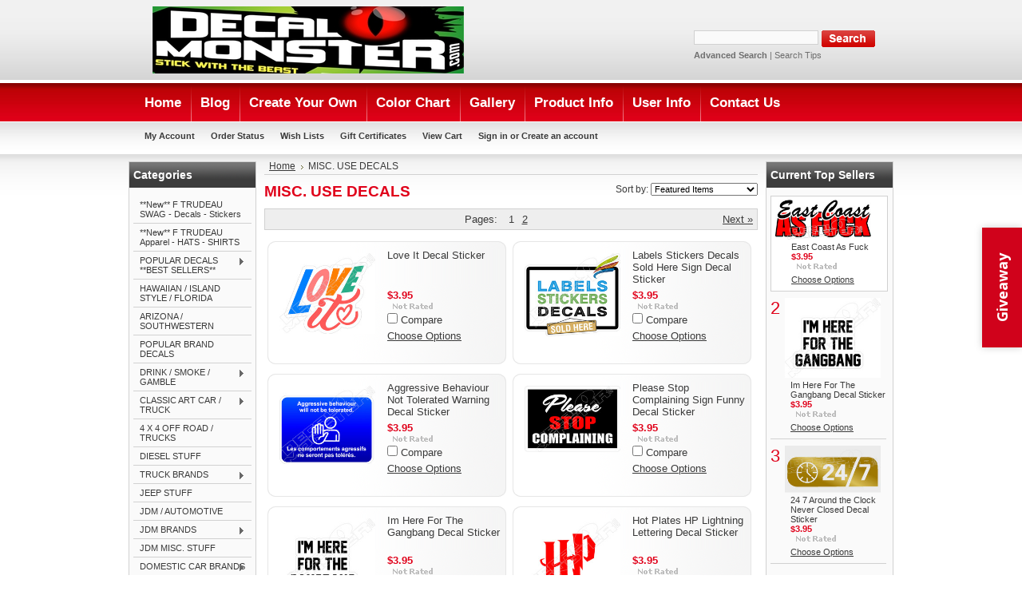

--- FILE ---
content_type: text/html; charset=UTF-8
request_url: https://www.decalmonster.com/misc-use-decals/
body_size: 14902
content:
<!DOCTYPE html PUBLIC "-//W3C//DTD XHTML 1.0 Transitional//EN" "http://www.w3.org/TR/xhtml1/DTD/xhtml1-transitional.dtd">
<html xml:lang="en" lang="en" xmlns="http://www.w3.org/1999/xhtml">
<head>
    

    <title>MISC. USE DECALS - Page 1 - DecalMonster.com</title>

    <meta http-equiv="Content-Type" content="text/html; charset=UTF-8" />
    <meta name="description" content="" />
    <meta name="keywords" content="" />
    
    <link rel='canonical' href='https://www.decalmonster.com/misc-use-decals/' />
    
    <meta http-equiv="Content-Script-Type" content="text/javascript" />
    <meta http-equiv="Content-Style-Type" content="text/css" />
    
    <link rel="shortcut icon" href="https://cdn2.bigcommerce.com/server4000/50feirk/product_images/favicon-16x16.png" />

    <!-- begin: js page tag -->
    <script language="javascript" type="text/javascript">//<![CDATA[
        (function(){
            // this happens before external dependencies (and dom ready) to reduce page flicker
            var node, i;
            for (i = window.document.childNodes.length; i--;) {
                node = window.document.childNodes[i];
                if (node.nodeName == 'HTML') {
                    node.className += ' javascript';
                }
            }
        })();
    //]]></script>
    <!-- end: js page tag -->

    <link href="https://cdn9.bigcommerce.com/r-50b4fa8997ce43839fb9457331bc39687cd8345a/themes/__master/Styles/styles.css" type="text/css" rel="stylesheet" /><link href="https://cdn1.bigcommerce.com/server4000/50feirk/templates/__custom/Styles/styles.css?t=1426799922" media="all" type="text/css" rel="stylesheet" />
<link href="https://cdn9.bigcommerce.com/r-c71b9995f4a706510d16ad47d2472c26eb88e9bf/themes/Bargains/Styles/iselector.css" media="all" type="text/css" rel="stylesheet" />
<link href="https://cdn9.bigcommerce.com/r-50b4fa8997ce43839fb9457331bc39687cd8345a/themes/__master/Styles/flexslider.css" media="all" type="text/css" rel="stylesheet" />
<link href="https://cdn9.bigcommerce.com/r-50b4fa8997ce43839fb9457331bc39687cd8345a/themes/__master/Styles/slide-show.css" media="all" type="text/css" rel="stylesheet" />
<link href="https://cdn9.bigcommerce.com/r-50b4fa8997ce43839fb9457331bc39687cd8345a/themes/__master/Styles/styles-slide-show.css" media="all" type="text/css" rel="stylesheet" />
<link href="https://cdn9.bigcommerce.com/r-50b4fa8997ce43839fb9457331bc39687cd8345a/themes/__master/Styles/social.css" media="all" type="text/css" rel="stylesheet" />
<link href="https://cdn1.bigcommerce.com/server4000/50feirk/templates/__custom/Styles/red.css?t=1426799922" media="all" type="text/css" rel="stylesheet" />
<!--[if IE]><link href="https://cdn9.bigcommerce.com/r-c71b9995f4a706510d16ad47d2472c26eb88e9bf/themes/Bargains/Styles/ie.css" media="all" type="text/css" rel="stylesheet" /><![endif]-->
<link href="https://cdn1.bigcommerce.com/server4000/50feirk/templates/__custom/Styles/custom.css?t=1426799922" type="text/css" rel="stylesheet" /><link href="https://cdn9.bigcommerce.com/r-50b4fa8997ce43839fb9457331bc39687cd8345a/themes/__master/Styles/product.attributes.css" type="text/css" rel="stylesheet" /><link href="https://cdn9.bigcommerce.com/r-8aad5f624241bf0bfd9e4b02f99944e01159441b/javascript/jquery/themes/cupertino/ui.all.css" type="text/css" rel="stylesheet" /><link href="https://cdn9.bigcommerce.com/r-50b4fa8997ce43839fb9457331bc39687cd8345a/themes/__master/Styles/product.quickview.css" type="text/css" rel="stylesheet" /><link href="https://cdn9.bigcommerce.com/r-8aad5f624241bf0bfd9e4b02f99944e01159441b/javascript/superfish/css/store.css" type="text/css" rel="stylesheet" /><link type="text/css" rel="stylesheet" href="https://cdn9.bigcommerce.com/r-8aad5f624241bf0bfd9e4b02f99944e01159441b/javascript/jquery/plugins/imodal/imodal.css" />

    <!-- Tell the browsers about our RSS feeds -->
    <link rel="alternate" type="application/rss+xml" title="New Products in MISC. USE DECALS (RSS 2.0)" href="https://www.decalmonster.com/rss.php?categoryid=156&amp;type=rss" />
<link rel="alternate" type="application/atom+xml" title="New Products in MISC. USE DECALS (Atom 0.3)" href="https://www.decalmonster.com/rss.php?categoryid=156&amp;type=atom" />
<link rel="alternate" type="application/rss+xml" title="Popular Products in MISC. USE DECALS (RSS 2.0)" href="https://www.decalmonster.com/rss.php?action=popularproducts&amp;categoryid=156&amp;type=rss" />
<link rel="alternate" type="application/atom+xml" title="Popular Products in MISC. USE DECALS (Atom 0.3)" href="https://www.decalmonster.com/rss.php?action=popularproducts&amp;categoryid=156&amp;type=atom" />
<link rel="alternate" type="application/rss+xml" title="Latest News (RSS 2.0)" href="https://www.decalmonster.com/rss.php?action=newblogs&amp;type=rss" />
<link rel="alternate" type="application/atom+xml" title="Latest News (Atom 0.3)" href="https://www.decalmonster.com/rss.php?action=newblogs&amp;type=atom" />
<link rel="alternate" type="application/rss+xml" title="New Products (RSS 2.0)" href="https://www.decalmonster.com/rss.php?type=rss" />
<link rel="alternate" type="application/atom+xml" title="New Products (Atom 0.3)" href="https://www.decalmonster.com/rss.php?type=atom" />
<link rel="alternate" type="application/rss+xml" title="Popular Products (RSS 2.0)" href="https://www.decalmonster.com/rss.php?action=popularproducts&amp;type=rss" />
<link rel="alternate" type="application/atom+xml" title="Popular Products (Atom 0.3)" href="https://www.decalmonster.com/rss.php?action=popularproducts&amp;type=atom" />


    <!-- Include visitor tracking code (if any) -->
    <!-- Start Tracking Code for analytics_facebook -->

<script>
!function(f,b,e,v,n,t,s){if(f.fbq)return;n=f.fbq=function(){n.callMethod?n.callMethod.apply(n,arguments):n.queue.push(arguments)};if(!f._fbq)f._fbq=n;n.push=n;n.loaded=!0;n.version='2.0';n.queue=[];t=b.createElement(e);t.async=!0;t.src=v;s=b.getElementsByTagName(e)[0];s.parentNode.insertBefore(t,s)}(window,document,'script','https://connect.facebook.net/en_US/fbevents.js');

fbq('set', 'autoConfig', 'false', '363222477529024');
fbq('dataProcessingOptions', ['LDU'], 0, 0);
fbq('init', '363222477529024', {"external_id":"809fdf5e-1624-4abf-bc5a-02c519d2bdf5"});
fbq('set', 'agent', 'bigcommerce', '363222477529024');

function trackEvents() {
    var pathName = window.location.pathname;

    fbq('track', 'PageView', {}, {"eventID":"store-1-prd-us-central1-196990737645"});

    // Search events start -- only fire if the shopper lands on the /search.php page
    if (pathName.indexOf('/search.php') === 0 && getUrlParameter('search_query')) {
        fbq('track', 'Search', {
            content_type: 'product_group',
            content_ids: [],
            search_string: getUrlParameter('search_query')
        });
    }
    // Search events end

    // Wishlist events start -- only fire if the shopper attempts to add an item to their wishlist
    if (pathName.indexOf('/wishlist.php') === 0 && getUrlParameter('added_product_id')) {
        fbq('track', 'AddToWishlist', {
            content_type: 'product_group',
            content_ids: []
        });
    }
    // Wishlist events end

    // Lead events start -- only fire if the shopper subscribes to newsletter
    if (pathName.indexOf('/subscribe.php') === 0 && getUrlParameter('result') === 'success') {
        fbq('track', 'Lead', {});
    }
    // Lead events end

    // Registration events start -- only fire if the shopper registers an account
    if (pathName.indexOf('/login.php') === 0 && getUrlParameter('action') === 'account_created') {
        fbq('track', 'CompleteRegistration', {}, "");
    }
    // Registration events end

    

    function getUrlParameter(name) {
        var cleanName = name.replace(/[\[]/, '\[').replace(/[\]]/, '\]');
        var regex = new RegExp('[\?&]' + cleanName + '=([^&#]*)');
        var results = regex.exec(window.location.search);
        return results === null ? '' : decodeURIComponent(results[1].replace(/\+/g, ' '));
    }
}

if (window.addEventListener) {
    window.addEventListener("load", trackEvents, false)
}
</script>
<noscript><img height="1" width="1" style="display:none" alt="null" src="https://www.facebook.com/tr?id=363222477529024&ev=PageView&noscript=1&a=plbigcommerce1.2&eid=store-1-prd-us-central1-196990737645"/></noscript>

<!-- End Tracking Code for analytics_facebook -->

<!-- Start Tracking Code for analytics_googleanalytics -->

<script type="text/javascript">
var gaJsHost = (("https:" == document.location.protocol) ? "https://ssl." : "https://ssl.");
document.write(unescape("%3Cscript src='" + gaJsHost + "google-analytics.com/ga.js' type='text/javascript'%3E%3C/script%3E"));
</script>
<script type="text/javascript">
try{
var pageTracker = _gat._getTracker("UA-38616895-1");
pageTracker._trackPageview();
} catch(err) {}</script>


<meta name="google-site-verification" content="0qcbSwGNOtQI7MMhQIemq59rdKA45Ik5H2miHwXPEvA" />


<meta name="msvalidate.01" content="A331A09162921D3D910CCD617505590E" />

<!-- End Tracking Code for analytics_googleanalytics -->



    

    

    <script type="text/javascript" src="https://cdn9.bigcommerce.com/r-8aad5f624241bf0bfd9e4b02f99944e01159441b/javascript/jquery/1.7.2/jquery.min.js"></script>
    <script type="text/javascript" src="https://cdn10.bigcommerce.com/r-8aad5f624241bf0bfd9e4b02f99944e01159441b/javascript/menudrop.js?"></script>
    <script type="text/javascript" src="https://cdn10.bigcommerce.com/r-8aad5f624241bf0bfd9e4b02f99944e01159441b/javascript/common.js?"></script>
    <script type="text/javascript" src="https://cdn10.bigcommerce.com/r-8aad5f624241bf0bfd9e4b02f99944e01159441b/javascript/iselector.js?"></script>

    <script type="text/javascript">
    //<![CDATA[
    config.ShopPath = 'https://www.decalmonster.com';
    config.AppPath = '';
    config.FastCart = 1;
    var ThumbImageWidth = 223;
    var ThumbImageHeight = 248;
    //]]>
    </script>
    <script type="text/javascript">
   $(document).ready( function() {
     $("div.Value:contains('Calculated at checkout')").text('$2.50 Flat Rate');
   });
</script>
    
    
    
    <div id="fb-root"></div>
<script>(function(d, s, id) {
  var js, fjs = d.getElementsByTagName(s)[0];
  if (d.getElementById(id)) return;
  js = d.createElement(s); js.id = id;
  js.src = "//connect.facebook.net/en_US/all.js#xfbml=1";
  fjs.parentNode.insertBefore(js, fjs);
}(document, 'script', 'facebook-jssdk'));</script>
    
<script type="text/javascript">
fbq('track', 'ViewCategory', {"content_ids":["16631","16270","16269","14668","14667","14666","13752","13750","13641","12139","11763","8645","7902","7057","7056","6959"],"content_type":"product_group","content_category":"MISC. USE DECALS"});
</script>
<script type="text/javascript">
ShowImageZoomer = false;
$(document).ready(function() {
	
	function loadQuickView() {
		$(".QuickView").quickview({
			buttonText: "Quick View",
			buttonColor: "#f7f7f7",
			gradientColor: "#dcdbdb",
			textColor: "#000000"
		});
	}

	$(document).on('SearchReload', function() {
		loadQuickView();
	});

	loadQuickView();
});
</script>
<script type="text/javascript" src="https://cdn9.bigcommerce.com/r-8aad5f624241bf0bfd9e4b02f99944e01159441b/javascript/jquery/plugins/jqueryui/1.8.18/jquery-ui.min.js"></script>
<script type="text/javascript" src="https://cdn9.bigcommerce.com/r-8aad5f624241bf0bfd9e4b02f99944e01159441b/javascript/jquery/plugins/validate/jquery.validate.js"></script>
<script type="text/javascript" src="https://cdn9.bigcommerce.com/r-8aad5f624241bf0bfd9e4b02f99944e01159441b/javascript/product.functions.js"></script>
<script type="text/javascript" src="https://cdn9.bigcommerce.com/r-8aad5f624241bf0bfd9e4b02f99944e01159441b/javascript/product.attributes.js"></script>
<script type="text/javascript" src="https://cdn9.bigcommerce.com/r-8aad5f624241bf0bfd9e4b02f99944e01159441b/javascript/quickview.js"></script>
<script type="text/javascript" src="https://cdn9.bigcommerce.com/r-8aad5f624241bf0bfd9e4b02f99944e01159441b/javascript/quickview.initialise.js"></script><script type="text/javascript">
(function () {
    var xmlHttp = new XMLHttpRequest();

    xmlHttp.open('POST', 'https://bes.gcp.data.bigcommerce.com/nobot');
    xmlHttp.setRequestHeader('Content-Type', 'application/json');
    xmlHttp.send('{"store_id":"355330","timezone_offset":"-6","timestamp":"2026-01-23T06:58:10.29761200Z","visit_id":"34d9a4fc-d339-48b0-b9f2-c32d4d588681","channel_id":1}');
})();
</script>
<script type="text/javascript" src="https://cdn9.bigcommerce.com/r-8aad5f624241bf0bfd9e4b02f99944e01159441b/javascript/jquery/plugins/jquery.form.js"></script>
<script type="text/javascript" src="https://cdn9.bigcommerce.com/r-8aad5f624241bf0bfd9e4b02f99944e01159441b/javascript/jquery/plugins/imodal/imodal.js"></script>
<script type="text/javascript" src="https://checkout-sdk.bigcommerce.com/v1/loader.js" defer></script>
<script type="text/javascript">
var BCData = {};
</script>

    <script type="text/javascript" src="https://cdn9.bigcommerce.com/r-8aad5f624241bf0bfd9e4b02f99944e01159441b/javascript/quicksearch.js"></script>
    
</head>


<body>
	<div id="Container">
			<div id="AjaxLoading"><img src="https://cdn10.bigcommerce.com/r-c71b9995f4a706510d16ad47d2472c26eb88e9bf/themes/Bargains/images/ajax-loader.gif" alt="" />&nbsp; Loading... Please wait...</div>
		

		<div id="Outer">
			<div id="Header">
				<div id="Logo">
					<a href="https://www.decalmonster.com/"><img src="/product_images/dm_web_green_head_test_1424832569__89308.jpg" border="0" id="LogoImage" alt="DecalMonster.com" /></a>

				</div>
							<div id="SearchForm">
				<form action="https://www.decalmonster.com/search.php" method="get" onsubmit="return check_small_search_form()">
					<label for="search_query">Search</label>
					<input type="text" name="search_query" id="search_query" class="Textbox" value="" />
					<input type="image" src="https://cdn10.bigcommerce.com/r-c71b9995f4a706510d16ad47d2472c26eb88e9bf/themes/Bargains/images/red/Search.gif" class="Button" />
				</form>
				<p>
					<a href="https://www.decalmonster.com/search.php?mode=advanced"><strong>Advanced Search</strong></a> |
					<a href="https://www.decalmonster.com/search.php?action=Tips">Search Tips</a>
				</p>
			</div>

			<script type="text/javascript">
				var QuickSearchAlignment = 'left';
				var QuickSearchWidth = '232px';
				lang.EmptySmallSearch = "You forgot to enter some search keywords.";
			</script>

				<br class="Clear" />
			</div>
			<div id="Menu">
		<ul>
			<li class="First "><a href="https://www.decalmonster.com/"><span>Home</span></a></li>
				<li class=" ">
		<a href="https://www.decalmonster.com/blog/"><span>Blog</span></a>
		
	</li>	<li class=" ">
		<a href="https://www.decalmonster.com/create-your-own-1/"><span>Create Your Own</span></a>
		
	</li>	<li class="HasSubMenu ">
		<a href="https://www.decalmonster.com/monster-mash/"><span>Color Chart</span></a>
		<ul>
	
</ul>
	</li>	<li class="HasSubMenu ">
		<a href="https://www.decalmonster.com/gallery/"><span>Gallery</span></a>
		<ul>
	<li><a href="https://www.decalmonster.com/customer-pics/">Customer Pics</a></li><li><a href="https://www.decalmonster.com/customer-uses/">Customer Uses</a></li><li><a href="https://www.decalmonster.com/business-pics/">Business Pics</a></li><li><a href="https://www.decalmonster.com/business-uses/">Business Uses</a></li>
</ul>
	</li>	<li class="HasSubMenu ">
		<a href="https://www.decalmonster.com/product-info/"><span>Product Info</span></a>
		<ul>
	<li><a href="https://www.decalmonster.com/colors/">Colors</a></li><li><a href="https://www.decalmonster.com/funny-and-popular-saying-idea-catalogue/">&quot;Funny and Popular Saying Idea Catalogue&quot;</a></li><li><a href="https://www.decalmonster.com/preparation-installation-and-removal/">Preparation, Installation and Removal</a></li><li><a href="https://www.decalmonster.com/about-our-decals/">About Our Decals</a></li><li><a href="https://www.decalmonster.com/3m-clear-guard/">3M Clear Guard</a></li>
</ul>
	</li>	<li class="HasSubMenu ">
		<a href="https://www.decalmonster.com/user-info/"><span>User Info</span></a>
		<ul>
	<li><a href="https://www.decalmonster.com/shipping-returns/">Shipping &amp; Returns</a></li><li><a href="https://www.decalmonster.com/privacy-policy/">Privacy Policy</a></li><li><a href="https://www.decalmonster.com/terms-conditions/">Terms &amp; Conditions</a></li><li><a href="https://www.decalmonster.com/wholesale-distributor/">Wholesale/Distributor</a></li><li><a href="https://www.decalmonster.com/secure-purchasing/">Secure Purchasing</a></li>
</ul>
	</li>	<li class=" ">
		<a href="https://www.decalmonster.com/contact-us/"><span>Contact Us</span></a>
		
	</li>
		</ul>
	</div>
				
		
		<div id="TopMenu">
			<ul style="display:">
				<li style="" class="HeaderLiveChat">
					
				</li>
				<li style="display:" class="First"><a href="https://www.decalmonster.com/account.php">My Account</a></li>
				<li style="display:"><a href="https://www.decalmonster.com/orderstatus.php">Order Status</a></li>
				<li style="display:"><a href="https://www.decalmonster.com/wishlist.php">Wish Lists</a></li>
				<li><a href="https://www.decalmonster.com/giftcertificates.php">Gift Certificates</a></li>
				<li style="display:" class="CartLink"><a href="https://www.decalmonster.com/cart.php">View Cart <span></span></a></li>
				<li style="display:">
					<div>
						<a href='https://www.decalmonster.com/login.php' onclick=''>Sign in</a> or <a href='https://www.decalmonster.com/login.php?action=create_account' onclick=''>Create an account</a>
					</div>
				</li>
			</ul>
			<br class="Clear" />
		</div>



	<div id="Wrapper">
		
		<div class="Left" id="LayoutColumn1">
							<div class="Block CategoryList Moveable Panel" id="SideCategoryList">
					<h2>Categories</h2>
					<div class="BlockContent">
						<div class="SideCategoryListFlyout">
							<ul class="sf-menu sf-vertical">
<li><a href="https://www.decalmonster.com/new-f-trudeau-swag-hats-shirts/">**New** F  TRUDEAU  SWAG - Decals - Stickers</a></li>
<li><a href="https://www.decalmonster.com/new-f-trudeau-apparel-hats-shirts/">**New** F  TRUDEAU  Apparel - HATS - SHIRTS</a></li>
<li><a href="https://www.decalmonster.com/popular-decals-best-sellers/">POPULAR DECALS  **BEST SELLERS**</a><ul>
<li><a href="https://www.decalmonster.com/funny-1/">FUNNY MISC.</a></li>
<li><a href="https://www.decalmonster.com/travel-vacation/">TRAVEL / VACATION</a></li>
<li><a href="https://www.decalmonster.com/retired/">RETIRED</a></li>
<li><a href="https://www.decalmonster.com/home-security/">HOME / SECURITY</a></li>
<li><a href="https://www.decalmonster.com/kid-stuff/">KID STUFF</a></li>
<li><a href="https://www.decalmonster.com/funny-warning-1/">FUNNY / WARNING</a></li>
<li><a href="https://www.decalmonster.com/pokemon-go/">POKEMON GO</a></li>
<li><a href="https://www.decalmonster.com/hot-naughty-1/">HOT / NAUGHTY</a></li>
<li><a href="https://www.decalmonster.com/tattoo-ink/">TATTOO / INK</a></li>
<li><a href="https://www.decalmonster.com/rude-bad-boy/">RUDE / BAD BOY</a></li>
<li><a href="https://www.decalmonster.com/gamer-stuff/">GAMER STUFF</a></li>
<li><a href="https://www.decalmonster.com/no-fear-1/">NO FEAR</a></li>
<li><a href="https://www.decalmonster.com/social-media/">SOCIAL MEDIA</a></li>
<li><a href="https://www.decalmonster.com/cartoon/">CARTOON</a></li>
<li><a href="https://www.decalmonster.com/movie-tv/">MOVIE / TV</a></li>
<li><a href="https://www.decalmonster.com/mystical-fantasy/">MYSTICAL / FANTASY</a></li>
<li><a href="https://www.decalmonster.com/out-of-this-world/">OUT OF THIS WORLD</a></li>
<li><a href="https://www.decalmonster.com/irish-stuff/">IRISH STUFF</a></li>
<li><a href="https://www.decalmonster.com/special-occasions/">SPECIAL OCCASIONS</a></li>
<li><a href="https://www.decalmonster.com/food/">FOOD</a></li>
<li><a href="https://www.decalmonster.com/spiritual/">SPIRITUAL</a></li>
<li><a href="https://www.decalmonster.com/girl-stuff-1/">GIRL STUFF</a></li>
<li><a href="https://www.decalmonster.com/guy-stuff-1/">GUY STUFF</a></li>
<li><a href="https://www.decalmonster.com/poker-gambling/">POKER / GAMBLING</a></li>
<li><a href="https://www.decalmonster.com/ganes-misc/">GANES MISC.</a></li>
<li><a href="https://www.decalmonster.com/clothing/">CLOTHING</a></li>
<li><a href="https://www.decalmonster.com/music/">MUSIC</a></li>
<li><a href="https://www.decalmonster.com/music-bands/">MUSIC / BANDS</a></li>
<li><a href="https://www.decalmonster.com/skulls-tribal-1/">SKULLS / TRIBAL</a></li>
<li><a href="https://www.decalmonster.com/tribal-designs/">TRIBAL DESIGNS</a></li>
<li><a href="https://www.decalmonster.com/native-1/">NATIVE</a></li>
<li><a href="https://www.decalmonster.com/western-rodeo-1/">WESTERN / RODEO</a></li>
<li><a href="https://www.decalmonster.com/horses/">HORSES</a></li>
<li><a href="https://www.decalmonster.com/pets-dogs/">PETS / DOGS</a></li>
<li><a href="https://www.decalmonster.com/pets-cats/">PETS / CATS</a></li>
<li><a href="https://www.decalmonster.com/macbook-computer/">MACBOOK / COMPUTER</a></li>
<li><a href="https://www.decalmonster.com/astrological/">ASTROLOGICAL</a></li>

</ul>
</li>
<li><a href="https://www.decalmonster.com/hawaiian-island-style/">HAWAIIAN / ISLAND STYLE / FLORIDA</a></li>
<li><a href="https://www.decalmonster.com/arizona-southwestern/">ARIZONA / SOUTHWESTERN</a></li>
<li><a href="https://www.decalmonster.com/popular-brands/">POPULAR BRAND DECALS</a></li>
<li><a href="https://www.decalmonster.com/drink-smoke-z/">DRINK / SMOKE / GAMBLE</a><ul>
<li><a href="https://www.decalmonster.com/energy-drink/">ENERGY DRINK</a></li>
<li><a href="https://www.decalmonster.com/beer-z/">BEER</a></li>
<li><a href="https://www.decalmonster.com/wine-z/">WINE</a></li>
<li><a href="https://www.decalmonster.com/hard-stuff-z/">HARD STUFF</a></li>
<li><a href="https://www.decalmonster.com/weed-z/">WEED</a></li>
<li><a href="https://www.decalmonster.com/chew-1/">CHEW TOBACCO</a></li>
<li><a href="https://www.decalmonster.com/coffee/">COFFEE</a></li>
<li><a href="https://www.decalmonster.com/soft-drink/">SOFT DRINK</a></li>
<li><a href="https://www.decalmonster.com/cigar-cig/">CIGAR / CIG</a></li>
<li><a href="https://www.decalmonster.com/vape-z/">VAPE</a></li>
<li><a href="https://www.decalmonster.com/gambling/">GAMBLING</a></li>

</ul>
</li>
<li><a href="https://www.decalmonster.com/classic-art-car-truck/">CLASSIC ART CAR / TRUCK</a><ul>
<li><a href="https://www.decalmonster.com/new-category/">AMERICAN MUSCLE</a></li>
<li><a href="https://www.decalmonster.com/classic-vintage/">CLASSIC / VINTAGE</a></li>
<li><a href="https://www.decalmonster.com/jdm-tuner/">JDM / TUNER</a></li>
<li><a href="https://www.decalmonster.com/superc/">SUPERCAR / EXOTIC</a></li>
<li><a href="https://www.decalmonster.com/european/">European</a></li>
<li><a href="https://www.decalmonster.com/trucks-jeeps/">TRUCKS / JEEPS</a></li>

</ul>
</li>
<li><a href="https://www.decalmonster.com/4-x-4-off-road-trucks/">4 X 4 OFF ROAD / TRUCKS</a></li>
<li><a href="https://www.decalmonster.com/diesel-stuff/">DIESEL STUFF</a></li>
<li><a href="https://www.decalmonster.com/truck-brands/">TRUCK BRANDS</a><ul>
<li><a href="https://www.decalmonster.com/ford/">FORD</a></li>
<li><a href="https://www.decalmonster.com/chev/">CHEV / GMC</a></li>
<li><a href="https://www.decalmonster.com/ram-dodge/">RAM / DODGE</a></li>
<li><a href="https://www.decalmonster.com/toyota/">TOYOTA</a></li>
<li><a href="https://www.decalmonster.com/big-rig-semi/">BIG RIG / SEMI</a></li>

</ul>
</li>
<li><a href="https://www.decalmonster.com/jeep-stuff/">JEEP STUFF</a></li>
<li><a href="https://www.decalmonster.com/jdm-automotive/">JDM / AUTOMOTIVE</a></li>
<li><a href="https://www.decalmonster.com/jdm-brands/">JDM BRANDS</a><ul>
<li><a href="https://www.decalmonster.com/mitsubishi/">MITSUBISHI</a></li>
<li><a href="https://www.decalmonster.com/nissan-1/">NISSAN / DATSUN</a></li>
<li><a href="https://www.decalmonster.com/subaru/">SUBARU</a></li>
<li><a href="https://www.decalmonster.com/scion/">TOYOTA / SCION</a></li>
<li><a href="https://www.decalmonster.com/mazda/">MAZDA</a></li>
<li><a href="https://www.decalmonster.com/hyundai/">HYUNDAI</a></li>
<li><a href="https://www.decalmonster.com/kia/">KIA</a></li>

</ul>
</li>
<li><a href="https://www.decalmonster.com/jdm-misc-stuff/">JDM MISC. STUFF</a></li>
<li><a href="https://www.decalmonster.com/domestic-car-brands/">DOMESTIC CAR BRANDS</a><ul>
<li><a href="https://www.decalmonster.com/chev-gm/">CHEV / GM</a></li>
<li><a href="https://www.decalmonster.com/ford-1/">FORD</a></li>
<li><a href="https://www.decalmonster.com/mopar/">MOPAR / CHRYSLER</a></li>

</ul>
</li>
<li><a href="https://www.decalmonster.com/luxury-brands/">LUXURY BRANDS</a><ul>
<li><a href="https://www.decalmonster.com/audi/">AUDI</a></li>
<li><a href="https://www.decalmonster.com/bentley/">BENTLEY</a></li>
<li><a href="https://www.decalmonster.com/bmw/">BMW</a></li>
<li><a href="https://www.decalmonster.com/cadillac/">CADILLAC</a></li>
<li><a href="https://www.decalmonster.com/exotics/">EXOTICS</a></li>
<li><a href="https://www.decalmonster.com/jaguar/">JAGUAR</a></li>
<li><a href="https://www.decalmonster.com/new-category-2/">LAMBORGHINI</a></li>
<li><a href="https://www.decalmonster.com/lexus/">LEXUS</a></li>
<li><a href="https://www.decalmonster.com/maserati/">MASERATI</a></li>
<li><a href="https://www.decalmonster.com/new-category-1/">MERCEDES BENZ</a></li>
<li><a href="https://www.decalmonster.com/porsche/">PORSCHE</a></li>
<li><a href="https://www.decalmonster.com/renault/">RENAULT</a></li>
<li><a href="https://www.decalmonster.com/rolls-royce/">ROLLS ROYCE</a></li>
<li><a href="https://www.decalmonster.com/saab/">SAAB</a></li>
<li><a href="https://www.decalmonster.com/tesla/">TESLA</a></li>
<li><a href="https://www.decalmonster.com/volkswagen/">VOLKSWAGEN</a></li>

</ul>
</li>
<li><a href="https://www.decalmonster.com/automotive-misc/">AUTOMOTIVE MISC.</a><ul>
<li><a href="https://www.decalmonster.com/funny-3/">FUNNY</a></li>
<li><a href="https://www.decalmonster.com/graphics/">GRAPHICS</a></li>
<li><a href="https://www.decalmonster.com/other-2/">OTHER...</a></li>
<li><a href="https://www.decalmonster.com/tires/">TIRES</a></li>
<li><a href="https://www.decalmonster.com/vehicle-security/">VEHICLE SECURITY</a></li>
<li><a href="https://www.decalmonster.com/wheels/">WHEELS</a></li>
<li><a href="https://www.decalmonster.com/pipes-exhaust/">PIPES / EXHAUST</a></li>

</ul>
</li>
<li><a href="https://www.decalmonster.com/automotive-racing/">AUTOMOTIVE / RACING</a></li>
<li><a href="https://www.decalmonster.com/motorcycle-atv-zzz/">MOTORCYCLE / ATV</a><ul>
<li><a href="https://www.decalmonster.com/lifestyle-3/">LIFESTYLE</a></li>
<li><a href="https://www.decalmonster.com/mini-moto/">MINI MOTO</a></li>
<li><a href="https://www.decalmonster.com/harley-cruiser/">HARLEY / CRUISER</a></li>
<li><a href="https://www.decalmonster.com/street/">STREET</a></li>
<li><a href="https://www.decalmonster.com/dirt/">DIRT</a></li>
<li><a href="https://www.decalmonster.com/quad/">QUAD</a></li>
<li><a href="https://www.decalmonster.com/utv/">UTV</a></li>
<li><a href="https://www.decalmonster.com/golf-cart/">GOLF CART</a></li>
<li><a href="https://www.decalmonster.com/scooter/">SCOOTER</a></li>

</ul>
</li>
<li><a href="https://www.decalmonster.com/motorcycle-atv-brands/">MOTORCYCLE / ATV BRANDS</a><ul>
<li><a href="https://www.decalmonster.com/clothing-apparel/">CLOTHING / APPAREL</a></li>
<li><a href="https://www.decalmonster.com/rds/">RDS</a></li>
<li><a href="https://www.decalmonster.com/tires-pipies/">PARTS / TIRES / PIPIES...</a></li>
<li><a href="https://www.decalmonster.com/accessories-3/">ACCESSORIES</a></li>
<li><a href="https://www.decalmonster.com/red-bull/">RED BULL</a></li>
<li><a href="https://www.decalmonster.com/fox/">FOX</a></li>
<li><a href="https://www.decalmonster.com/metal-mulisha/">METAL MULISHA</a></li>
<li><a href="https://www.decalmonster.com/ducati/">DUCATI</a></li>
<li><a href="https://www.decalmonster.com/harleys/">HARLEYS</a></li>
<li><a href="https://www.decalmonster.com/misc-1/">Misc</a></li>
<li><a href="https://www.decalmonster.com/indian/">INDIAN</a></li>
<li><a href="https://www.decalmonster.com/kawasaki/">KAWASAKI</a></li>
<li><a href="https://www.decalmonster.com/ktm/">KTM</a></li>
<li><a href="https://www.decalmonster.com/sunglasses-1/">SUNGLASSES</a></li>
<li><a href="https://www.decalmonster.com/suzuki/">SUZUKI</a></li>
<li><a href="https://www.decalmonster.com/triumph/">TRIUMPH</a></li>
<li><a href="https://www.decalmonster.com/yamaha/">YAMAHA</a></li>

</ul>
</li>
<li><a href="https://www.decalmonster.com/clothing-shoes-zzz/">CLOTHING / SHOES / SUNGLASSES</a><ul>
<li><a href="https://www.decalmonster.com/golf-2/">SHOES</a></li>
<li><a href="https://www.decalmonster.com/sunglasses/">SUNGLASSES</a></li>
<li><a href="https://www.decalmonster.com/true-religion/">TRUE RELIGION</a></li>
<li><a href="https://www.decalmonster.com/diesel/">DIESEL</a></li>
<li><a href="https://www.decalmonster.com/designer/">DESIGNER</a></li>
<li><a href="https://www.decalmonster.com/sk8/">SK8</a></li>
<li><a href="https://www.decalmonster.com/hip-hop/">HIP HOP</a></li>
<li><a href="https://www.decalmonster.com/street-wear/">STREET WEAR</a></li>
<li><a href="https://www.decalmonster.com/golf-1/">GOLF</a></li>
<li><a href="https://www.decalmonster.com/sport/">SPORT</a></li>

</ul>
</li>
<li><a href="https://www.decalmonster.com/snowmobile/">SNOWMOBILE</a><ul>
<li><a href="https://www.decalmonster.com/ski-doo/">SKI-DOO</a></li>
<li><a href="https://www.decalmonster.com/polaris/">POLARIS</a></li>
<li><a href="https://www.decalmonster.com/arctic-cat/">ARCTIC CAT</a></li>
<li><a href="https://www.decalmonster.com/yamaha-1/">YAMAHA</a></li>
<li><a href="https://www.decalmonster.com/funny-2/">FUNNY</a></li>
<li><a href="https://www.decalmonster.com/clothing-apparel-1/">CLOTHING / APPAREL</a></li>
<li><a href="https://www.decalmonster.com/your-brand/">PARTS / PIPES...</a></li>
<li><a href="https://www.decalmonster.com/accessories-1/">ACCESSORIES</a></li>
<li><a href="https://www.decalmonster.com/lifestyle-1/">LIFESTYLE</a></li>

</ul>
</li>
<li><a href="https://www.decalmonster.com/boat-watercraft/">BOAT / WATERCRAFT / APPAREL</a><ul>
<li><a href="https://www.decalmonster.com/beach-brands/">BEACH BRANDS</a></li>
<li><a href="https://www.decalmonster.com/funny-4/">FUNNY</a></li>
<li><a href="https://www.decalmonster.com/lifestyle-4/">LIFESTYLE</a></li>
<li><a href="https://www.decalmonster.com/pwc/">PWC</a></li>
<li><a href="https://www.decalmonster.com/water-toys/">WATER TOYS</a></li>
<li><a href="https://www.decalmonster.com/boat/">BOAT</a></li>
<li><a href="https://www.decalmonster.com/motor-powertrain/">MOTOR / POWERTRAIN</a></li>
<li><a href="https://www.decalmonster.com/water-sport-clothing/">WATER SPORT CLOTHING</a></li>

</ul>
</li>
<li><a href="https://www.decalmonster.com/skateboard-bmx-mtb-road-e-bike-e-scooter/">SKATEBOARD / BMX / MTB / ROAD / E-BIKE / E-SCOOTER</a><ul>
<li><a href="https://www.decalmonster.com/accesssories/">ACCESSSORIES</a></li>
<li><a href="https://www.decalmonster.com/clothing-shoe-brands/">CLOTHING / SHOE BRANDS</a></li>
<li><a href="https://www.decalmonster.com/lifestyle-2/">LIFESTYLE</a></li>
<li><a href="https://www.decalmonster.com/sk8-1/">SK8 LIFE</a></li>
<li><a href="https://www.decalmonster.com/bmx/">BMX</a></li>
<li><a href="https://www.decalmonster.com/mtb/">MTB</a></li>
<li><a href="https://www.decalmonster.com/road/">ROAD</a></li>
<li><a href="https://www.decalmonster.com/e-bike/">E-BIKE</a></li>
<li><a href="https://www.decalmonster.com/e-scooter/">E-SCOOTER</a></li>

</ul>
</li>
<li><a href="https://www.decalmonster.com/snowboard/">SNOWBOARD</a><ul>
<li><a href="https://www.decalmonster.com/funny-5/">FUNNY</a></li>
<li><a href="https://www.decalmonster.com/clothing-1/">CLOTHING</a></li>
<li><a href="https://www.decalmonster.com/lifestyle/">LIFESTYLE</a></li>
<li><a href="https://www.decalmonster.com/accessories/">ACCESSORIES</a></li>
<li><a href="https://www.decalmonster.com/equipment/">EQUIPMENT</a></li>

</ul>
</li>
<li><a href="https://www.decalmonster.com/canada-3/">CANADA / PROVINCES...</a><ul>
<li><a href="https://www.decalmonster.com/political-1/">POLITICAL</a></li>
<li><a href="https://www.decalmonster.com/canada-1/">CANADA</a></li>
<li><a href="https://www.decalmonster.com/alberta-1/">ALBERTA</a></li>
<li><a href="https://www.decalmonster.com/fort-mcmurray-1/">Fort McMurray</a></li>
<li><a href="https://www.decalmonster.com/maritimes/">MARITIMES</a></li>
<li><a href="https://www.decalmonster.com/newfoundland/">NEWFOUNDLAND</a></li>

</ul>
</li>
<li><a href="https://www.decalmonster.com/usa-states/">USA / STATES</a><ul>
<li><a href="https://www.decalmonster.com/political-2/">POLITICAL</a></li>
<li><a href="https://www.decalmonster.com/usa-flag/">USA FLAG STUFF</a></li>
<li><a href="https://www.decalmonster.com/state-flags/">STATE FLAGS</a></li>
<li><a href="https://www.decalmonster.com/usa/">USA STUFF</a></li>
<li><a href="https://www.decalmonster.com/sean-brouilette/">STATE / CITY / PRIDE</a></li>
<li><a href="https://www.decalmonster.com/confederate-rebel/">CONFEDERATE / REBEL</a></li>
<li><a href="https://www.decalmonster.com/nostalgia/">NOSTALGIA</a></li>
<li><a href="https://www.decalmonster.com/2nd-amendment/">2ND AMENDMENT</a></li>

</ul>
</li>
<li><a href="https://www.decalmonster.com/world-countries/">WORLD / COUNTRIES</a><ul>
<li><a href="https://www.decalmonster.com/philippines/">PHILIPPINES</a></li>
<li><a href="https://www.decalmonster.com/world/">WORLD</a></li>
<li><a href="https://www.decalmonster.com/uyguyg/">UYGUYG</a></li>

</ul>
</li>
<li><a href="https://www.decalmonster.com/world-flags/">WORLD FLAGS</a><ul>
<li><a href="https://www.decalmonster.com/world-1/">WORLD</a></li>

</ul>
</li>
<li><a href="https://www.decalmonster.com/ski/">SKI</a><ul>
<li><a href="https://www.decalmonster.com/carpenter/">CARPENTER</a></li>
<li><a href="https://www.decalmonster.com/funny-6/">FUNNY</a></li>
<li><a href="https://www.decalmonster.com/lifestyle-5/">LIFESTYLE</a></li>
<li><a href="https://www.decalmonster.com/clothing-2/">CLOTHING</a></li>
<li><a href="https://www.decalmonster.com/accessories-2/">ACCESSORIES</a></li>
<li><a href="https://www.decalmonster.com/equipment-1/">EQUIPMENT</a></li>

</ul>
</li>
<li><a href="https://www.decalmonster.com/industry-union/">INDUSTRY / UNION DECALS</a><ul>
<li><a href="https://www.decalmonster.com/boilermakers/">BOILERMAKERS</a></li>
<li><a href="https://www.decalmonster.com/carpenter-1/">CARPENTER</a></li>
<li><a href="https://www.decalmonster.com/electrician/">ELECTRICIAN</a></li>
<li><a href="https://www.decalmonster.com/forestry/">FORESTRY</a></li>
<li><a href="https://www.decalmonster.com/funny-stuff/">FUNNY STUFF GENERAL</a></li>
<li><a href="https://www.decalmonster.com/construction/">CONSTRUCTION</a></li>
<li><a href="https://www.decalmonster.com/heavy/">HEAVY EQUIPMENT</a></li>
<li><a href="https://www.decalmonster.com/iron-workers/">IRON WORKERS</a></li>
<li><a href="https://www.decalmonster.com/lineman/">LINEMEN</a></li>
<li><a href="https://www.decalmonster.com/mechanics/">MECHANICS</a></li>
<li><a href="https://www.decalmonster.com/millwrights/">MILLWRIGHTS</a></li>
<li><a href="https://www.decalmonster.com/oil-field/">OIL FIELD</a></li>
<li><a href="https://www.decalmonster.com/plumber/">PLUMBER</a></li>
<li><a href="https://www.decalmonster.com/pipefitters/">PIPEFITTERS</a></li>
<li><a href="https://www.decalmonster.com/pipeliner/">PIPELINER</a></li>
<li><a href="https://www.decalmonster.com/welder/">WELDER</a></li>
<li><a href="https://www.decalmonster.com/scaffolders/">SCAFFOLDERS</a></li>

</ul>
</li>
<li><a href="https://www.decalmonster.com/funny-work/">FUNNY /  WORK</a></li>
<li><a href="https://www.decalmonster.com/professions/">OCCUPATIONS</a><ul>
<li><a href="https://www.decalmonster.com/dental-hygenist/">DENTAL HYGENIST</a></li>
<li><a href="https://www.decalmonster.com/dog-groomer/">DOG GROOMER</a></li>
<li><a href="https://www.decalmonster.com/emt/">EMT</a></li>
<li><a href="https://www.decalmonster.com/fireman/">FIREMAN</a></li>
<li><a href="https://www.decalmonster.com/forestry-1/">FORESTRY</a></li>
<li><a href="https://www.decalmonster.com/hairdresser/">HAIR STYLIST</a></li>
<li><a href="https://www.decalmonster.com/lumberjack/">LUMBERJACK</a></li>
<li><a href="https://www.decalmonster.com/nurse/">NURSE</a></li>
<li><a href="https://www.decalmonster.com/painter/">PAINTER</a></li>
<li><a href="https://www.decalmonster.com/paramedic/">PARAMEDIC</a></li>
<li><a href="https://www.decalmonster.com/pilot/">PILOT</a></li>
<li><a href="https://www.decalmonster.com/plumber-1/">PLUMBER</a></li>
<li><a href="https://www.decalmonster.com/printer/">PRINTER</a></li>
<li><a href="https://www.decalmonster.com/realtor/">REALTOR</a></li>
<li><a href="https://www.decalmonster.com/teacher/">TEACHER</a></li>
<li><a href="https://www.decalmonster.com/truck-driver/">TRUCK DRIVER</a></li>
<li><a href="https://www.decalmonster.com/veterinarian/">VETERINARIAN</a></li>

</ul>
</li>
<li><a href="https://www.decalmonster.com/safety-compliance-decals/">SAFETY/ COMPLIANCE DECALS</a><ul>
<li><a href="https://www.decalmonster.com/be-careful/">BE CAREFUL</a></li>
<li><a href="https://www.decalmonster.com/caution/">CAUTION</a></li>
<li><a href="https://www.decalmonster.com/danger/">DANGER</a></li>
<li><a href="https://www.decalmonster.com/emergency/">EMERGENCY</a></li>
<li><a href="https://www.decalmonster.com/fire/">FIRE</a></li>
<li><a href="https://www.decalmonster.com/notice/">NOTICE</a></li>
<li><a href="https://www.decalmonster.com/safety/">SAFETY</a></li>
<li><a href="https://www.decalmonster.com/safety-first/">SAFETY FIRST</a></li>
<li><a href="https://www.decalmonster.com/security/">SECURITY</a></li>
<li><a href="https://www.decalmonster.com/warning/">WARNING</a></li>

</ul>
</li>
<li><a href="https://www.decalmonster.com/pop-culture-zzz/">POP CULTURE DECALS</a><ul>
<li><a href="https://www.decalmonster.com/americana-1/">AMERICANA</a></li>
<li><a href="https://www.decalmonster.com/cartoons/">CARTOONS</a></li>
<li><a href="https://www.decalmonster.com/chris-farley/">CHRIS FARLEY</a></li>
<li><a href="https://www.decalmonster.com/flintstones/">FLINTSTONES</a></li>
<li><a href="https://www.decalmonster.com/kevin-smith/">KEVIN SMITH</a></li>
<li><a href="https://www.decalmonster.com/scooby-doo/">SCOOBY  DOO</a></li>
<li><a href="https://www.decalmonster.com/the-simpsons/">THE SIMPSONS</a></li>
<li><a href="https://www.decalmonster.com/wile-e-coyote/">WILE E COYOTE</a></li>
<li><a href="https://www.decalmonster.com/winnie-the-pooh/">WINNIE THE POOH</a></li>
<li><a href="https://www.decalmonster.com/yosemite-sam/">YOSEMITE SAM</a></li>
<li><a href="https://www.decalmonster.com/marvin-the-martian/">MARVIN THE MARTIAN</a></li>
<li><a href="https://www.decalmonster.com/taz/">TAZ</a></li>
<li><a href="https://www.decalmonster.com/disney/">DISNEY</a></li>
<li><a href="https://www.decalmonster.com/warner-brothers/">WARNER BROTHERS</a></li>
<li><a href="https://www.decalmonster.com/anime/">ANIME</a></li>
<li><a href="https://www.decalmonster.com/betty-boop/">BETTY BOOP</a></li>
<li><a href="https://www.decalmonster.com/chive/">HILARIOUS</a></li>
<li><a href="https://www.decalmonster.com/dc/">DC</a></li>
<li><a href="https://www.decalmonster.com/famous-people/">FAMOUS PEOPLE</a></li>
<li><a href="https://www.decalmonster.com/funny/">FUNNY</a></li>
<li><a href="https://www.decalmonster.com/horror-movie/">HORROR MOVIE</a></li>
<li><a href="https://www.decalmonster.com/looney-tunes/">LOONEY TUNES</a></li>
<li><a href="https://www.decalmonster.com/magazine/">MAGAZINE</a></li>
<li><a href="https://www.decalmonster.com/marvel/">MARVEL</a></li>
<li><a href="https://www.decalmonster.com/minions/">MINIONS</a></li>
<li><a href="https://www.decalmonster.com/movie/">MOVIE</a></li>
<li><a href="https://www.decalmonster.com/peanuts/">PEANUTS</a></li>
<li><a href="https://www.decalmonster.com/pokemon/">POKEMON</a></li>
<li><a href="https://www.decalmonster.com/rude/">RUDE</a></li>
<li><a href="https://www.decalmonster.com/star-trek/">STAR TREK</a></li>
<li><a href="https://www.decalmonster.com/star-wars/">STAR WARS</a></li>
<li><a href="https://www.decalmonster.com/super-heroes/">SUPER HEROES</a></li>
<li><a href="https://www.decalmonster.com/super-heroes-2/">SUPER HEROES 2</a></li>
<li><a href="https://www.decalmonster.com/transformers/">TRANSFORMERS</a></li>
<li><a href="https://www.decalmonster.com/tv/">TV</a></li>
<li><a href="https://www.decalmonster.com/uncategorized/">UNCATEGORIZED</a></li>
<li><a href="https://www.decalmonster.com/zombie/">ZOMBIE</a></li>

</ul>
</li>
<li><a href="https://www.decalmonster.com/find-a-cure/">FIND A CURE</a><ul>
<li><a href="https://www.decalmonster.com/cancer/">CANCER</a></li>
<li><a href="https://www.decalmonster.com/heart-disease-1/">HEART DISEASE</a></li>
<li><a href="https://www.decalmonster.com/other/">OTHER</a></li>

</ul>
</li>
<li><a href="https://www.decalmonster.com/army-airforce-marine/">ARMY / AIRFORCE / MARINE</a><ul>
<li><a href="https://www.decalmonster.com/canada-2/">CANADA</a></li>
<li><a href="https://www.decalmonster.com/usa-2/">USA</a></li>
<li><a href="https://www.decalmonster.com/world-2/">WORLD</a></li>

</ul>
</li>
<li><a href="https://www.decalmonster.com/guns-grenades-etc/">GUNS / GRENADES ETC..</a></li>
<li><a href="https://www.decalmonster.com/hunting-fishing-z/">HUNTING / FISHING</a><ul>
<li><a href="https://www.decalmonster.com/fishing/">FISHING</a></li>
<li><a href="https://www.decalmonster.com/hunting/">HUNTING</a></li>

</ul>
</li>
<li><a href="https://www.decalmonster.com/camping-hiking/">CAMPING / HIKING</a></li>
<li><a href="https://www.decalmonster.com/nature-animals-zzz/">NATURE / ANIMALS</a><ul>
<li><a href="https://www.decalmonster.com/birds/">BIRDS</a></li>
<li><a href="https://www.decalmonster.com/dinosaur/">DINOSAUR</a></li>
<li><a href="https://www.decalmonster.com/farm/">FARM</a></li>
<li><a href="https://www.decalmonster.com/forest-mountain/">FOREST / MOUNTAIN</a></li>
<li><a href="https://www.decalmonster.com/insect/">INSECT</a></li>
<li><a href="https://www.decalmonster.com/jungle/">JUNGLE</a></li>
<li><a href="https://www.decalmonster.com/scenery/">SCENERY</a></li>
<li><a href="https://www.decalmonster.com/sea-life/">SEA LIFE</a></li>
<li><a href="https://www.decalmonster.com/snake-reptile/">SNAKE / REPTILE</a></li>

</ul>
</li>
<li><a href="https://www.decalmonster.com/stick-family-decals/">STICK FAMILY DECALS</a><ul>
<li><a href="https://www.decalmonster.com/babies/">BABIES</a></li>
<li><a href="https://www.decalmonster.com/boys/">BOYS</a></li>
<li><a href="https://www.decalmonster.com/fathers/">FATHERS</a></li>
<li><a href="https://www.decalmonster.com/girls/">GIRLS</a></li>
<li><a href="https://www.decalmonster.com/grandfathers/">GRANDFATHERS</a></li>
<li><a href="https://www.decalmonster.com/grandmothers/">GRANDMOTHERS</a></li>
<li><a href="https://www.decalmonster.com/misc/">MISC</a></li>
<li><a href="https://www.decalmonster.com/mothers/">MOTHERS</a></li>
<li><a href="https://www.decalmonster.com/older-girls/">OLDER GIRLS</a></li>
<li><a href="https://www.decalmonster.com/olders-boys/">OLDERS BOYS</a></li>
<li><a href="https://www.decalmonster.com/pets/">PETS</a></li>
<li><a href="https://www.decalmonster.com/younger-boys/">YOUNGER BOYS</a></li>
<li><a href="https://www.decalmonster.com/younger-girls/">YOUNGER GIRLS</a></li>

</ul>
</li>
<li><a href="https://www.decalmonster.com/memorial-religious/">RELIGIOUS / FAITH</a></li>
<li><a href="https://www.decalmonster.com/sports-z/">SPORTS</a><ul>
<li><a href="https://www.decalmonster.com/baseball/">BASEBALL</a></li>
<li><a href="https://www.decalmonster.com/basketball/">BASKETBALL</a></li>
<li><a href="https://www.decalmonster.com/dogsleding/">DOGSLEDING</a></li>
<li><a href="https://www.decalmonster.com/gymnastics/">GYMNASTICS</a></li>
<li><a href="https://www.decalmonster.com/martial-arts/">MARTIAL ARTS / UFC</a></li>
<li><a href="https://www.decalmonster.com/paddleboarding/">PADDLEBOARDING</a></li>
<li><a href="https://www.decalmonster.com/paintballing/">PAINTBALLING</a></li>
<li><a href="https://www.decalmonster.com/rock-climbing/">ROCK CLIMBING</a></li>
<li><a href="https://www.decalmonster.com/running/">RUNNING</a></li>
<li><a href="https://www.decalmonster.com/scuba-snorkel/">SCUBA / SNORKEL</a></li>
<li><a href="https://www.decalmonster.com/surfing/">SURFING</a></li>
<li><a href="https://www.decalmonster.com/tennis/">TENNIS</a></li>
<li><a href="https://www.decalmonster.com/weightlifting/">WEIGHTLIFTING</a></li>
<li><a href="https://www.decalmonster.com/volleyball/">VOLLEYBALL</a></li>
<li><a href="https://www.decalmonster.com/darts/">DARTS</a></li>
<li><a href="https://www.decalmonster.com/hockey/">HOCKEY</a></li>
<li><a href="https://www.decalmonster.com/soccer/">SOCCER</a></li>
<li><a href="https://www.decalmonster.com/curling/">CURLING</a></li>
<li><a href="https://www.decalmonster.com/football/">FOOTBALL</a></li>
<li><a href="https://www.decalmonster.com/golf/">GOLF</a></li>

</ul>
</li>
<li><a href="https://www.decalmonster.com/memorial-in-memory-of-decals/">MEMORIAL/IN MEMORY OF DECALS</a><ul>
<li><a href="https://www.decalmonster.com/every-child-matters/">EVERY CHILD MATTERS</a></li>
<li><a href="https://www.decalmonster.com/loved-ones/">LOVED ONES</a></li>
<li><a href="https://www.decalmonster.com/pets-1/">PETS</a></li>
<li><a href="https://www.decalmonster.com/woodworking/">WOODWORKING</a></li>

</ul>
</li>
<li><a href="https://www.decalmonster.com/covid-19-coronavirus/">COVID-19 / CORONAVIRUS</a></li>
<li><a href="https://www.decalmonster.com/inspirational/">INSPIRATIONAL</a></li>
<li><a href="https://www.decalmonster.com/custom-decals-company-club-team/">CUSTOM DECALS / COMPANY / CLUB / TEAM</a></li>
<li><a href="https://www.decalmonster.com/vehicle-graphics/">VEHICLE GRAPHICS</a></li>
<li><a href="https://www.decalmonster.com/wall-words-graphics/">WALL WORDS &amp; GRAPHICS</a></li>
<li><a href="https://www.decalmonster.com/misc-use-decals/">MISC. USE DECALS</a></li>
<li><a href="https://www.decalmonster.com/custom-orders-temporary/">CUSTOM ORDERS (TEMPORARY)</a></li>
<li><a href="https://www.decalmonster.com/air-brushed-plates/">AIR BRUSHED PLATES</a><ul>
<li><a href="https://www.decalmonster.com/scenic/">SCENIC</a></li>
<li><a href="https://www.decalmonster.com/animals/">ANIMALS</a></li>
<li><a href="https://www.decalmonster.com/sports-recreation/">SPORTS &amp; RECREATION</a></li>
<li><a href="https://www.decalmonster.com/flags/">FLAGS</a></li>
<li><a href="https://www.decalmonster.com/metallic/">METALLIC</a></li>
<li><a href="https://www.decalmonster.com/custom-blanks/">CUSTOM BLANKS</a></li>

</ul>
</li>
<li><a href="https://www.decalmonster.com/fun-novelty-plates/">FUN /NOVELTY PLATES</a><ul>
<li><a href="https://www.decalmonster.com/auto-brands/">AUTO BRANDS</a></li>
<li><a href="https://www.decalmonster.com/prov-pers-plates-pre-made/">PROV PERS PLATES *Pre-Made*</a></li>
<li><a href="https://www.decalmonster.com/prov-pers-plates-1/">PROV PERS PLATES *Make Your Own*</a></li>
<li><a href="https://www.decalmonster.com/prov-flags-auto-1/">PROV FLAGS / AUTO</a></li>
<li><a href="https://www.decalmonster.com/world-flags-auto/">WORLD FLAGS AUTO</a></li>
<li><a href="https://www.decalmonster.com/funny-auto/">FUNNY / AUTO</a></li>
<li><a href="https://www.decalmonster.com/country-flags-stamped/">COUNTRY / FLAGS STAMPED</a></li>
<li><a href="https://www.decalmonster.com/funny-stamped/">FUNNY / STAMPED</a></li>
<li><a href="https://www.decalmonster.com/sports/">SPORTS</a></li>
<li><a href="https://www.decalmonster.com/kids-plates-misc/">KIDS PLATES MISC.</a></li>
<li><a href="https://www.decalmonster.com/vanity-state-prov/"> STATE PERS PLATES</a></li>

</ul>
</li>
<li><a href="https://www.decalmonster.com/custom-frames-accessories/">CUSTOM FRAMES &amp; ACCESSORIES</a><ul>
<li><a href="https://www.decalmonster.com/make-your-own-vanity-1/">Make Your Own / Custom</a></li>
<li><a href="https://www.decalmonster.com/pre-made-vanity-1/">Pre - Made / Vanity</a></li>
<li><a href="https://www.decalmonster.com/specialty/">Specialty</a></li>

</ul>
</li>
<li><a href="https://www.decalmonster.com/european-plates-accessories/">EUROPEAN PLATES &amp; ACCESSORIES</a><ul>
<li><a href="https://www.decalmonster.com/pre-made-euro/">PRE-MADE EURO</a></li>
<li><a href="https://www.decalmonster.com/custom-make-your-own/">CUSTOM / MAKE YOUR OWN</a></li>

</ul>
</li>
<li><a href="https://www.decalmonster.com/fun-parking-signs/">PARKING SIGNS / STREET / DOOR</a><ul>
<li><a href="https://www.decalmonster.com/parking-for/">PARKING FOR</a></li>

</ul>
</li>
<li><a href="https://www.decalmonster.com/wood-deco-signs/">WOOD DECORATIVE SIGNS</a></li>

</ul>

							<div class="afterSideCategoryList"></div>
						</div>
					</div>
				</div>

			<div class="Block Moveable Panel" id="SideCategoryShopByPrice" style="display:none;"></div>
			<div class="Block Moveable Panel" id="SideShopByBrand" style="display:none;"></div>
								

				<div class="Block NewsletterSubscription Moveable Panel" id="SideNewsletterBox">

					<h2>
						Our Newsletter
					</h2>
					

					<div class="BlockContent">
						<form action="https://www.decalmonster.com/subscribe.php" method="post" id="subscribe_form" name="subscribe_form">
							<input type="hidden" name="action" value="subscribe" />
							<label for="nl_first_name">Your First Name:</label>
							<input type="text" class="Textbox" id="nl_first_name" name="nl_first_name" />
							<label for="nl_email">Your Email Address:</label>
							<input type="text" class="Textbox" id="nl_email" name="nl_email" /><br />

								<input type="image" src="https://cdn10.bigcommerce.com/r-c71b9995f4a706510d16ad47d2472c26eb88e9bf/themes/Bargains/images/red/NewsletterSubscribe.gif" value="Subscribe" class="Button" />

						</form>
					</div>
				</div>
				<script type="text/javascript">
// <!--
	$('#subscribe_form').submit(function() {
		if($('#nl_first_name').val() == '') {
			alert('You forgot to type in your first name.');
			$('#nl_first_name').focus();
			return false;
		}

		if($('#nl_email').val() == '') {
			alert('You forgot to type in your email address.');
			$('#nl_email').focus();
			return false;
		}

		if($('#nl_email').val().indexOf('@') == -1 || $('#nl_email').val().indexOf('.') == -1) {
			alert('Please enter a valid email address, such as john@example.com.');
			$('#nl_email').focus();
			$('#nl_email').select();
			return false;
		}

		// Set the action of the form to stop spammers
		$('#subscribe_form').append("<input type=\"hidden\" name=\"check\" value=\"1\" \/>");
		return true;

	});
// -->
</script>


			<div class="Block Moveable Panel" id="SideLiveChatServices" style="display:none;"></div>
		</div>
		<div class="Content " id="LayoutColumn2">
							<div class="Block Moveable Panel Breadcrumb" id="CategoryBreadcrumb">
					<ul>
						<li><a href="https://www.decalmonster.com/">Home</a></li><li>MISC. USE DECALS</li>
					</ul>
				</div>
			
							<div class="Block Moveable Panel" id="CategoryHeading">
					<div class="BlockContent">
						<div class="FloatRight SortBox">
    <form action="https://www.decalmonster.com/misc-use-decals/"name="CategorySortForm"method="get">
        
        Sort by:
        <select name="sort" id="sort" onchange="this.form.submit()">
            <option selected="selected" value="featured">Featured Items</option>
            <option  value="newest">Newest Items</option>
            <option  value="bestselling">Bestselling</option>
            <option  value="alphaasc">Alphabetical: A to Z</option>
            <option  value="alphadesc">Alphabetical: Z to A</option>
            <option  value="avgcustomerreview">Avg. Customer Review</option>
            <option  value="priceasc">Price: Low to High</option>
            <option  value="pricedesc">Price: High to Low</option>
        </select>
    </form>
</div>

<script type = "text/javascript">
   if (document.URL == "https://www.decalmonster.com/misc-use-decals/")   {    
   document.CategorySortForm.sort[0].selected = "2";
   document.forms["CategorySortForm"].submit();    
}
   else
{
}   
</script>

						
						<h2>MISC. USE DECALS</h2>
						

						<div class="CategoryDescription">
						
							
						
						</div>
						
					</div>
				</div>

							<div class="Block Moveable Panel" id="CategoryPagingTop">
						<div class="CategoryPagination">
		<div class="FloatLeft"></div>
		<div class="FloatRight"><a href="https://www.decalmonster.com/misc-use-decals/?sort=featured&page=2">Next &raquo;</a></div>
		<ul class="PagingList">
			<li>Pages:</li>
			<li class="ActivePage">1</li><li><a href="https://www.decalmonster.com/misc-use-decals/?sort=featured&page=2">2</a></li>
		</ul>
	</div>
				</div>
							<div class="Block CategoryContent Moveable Panel" id="CategoryContent">
					<script type="text/javascript">
						lang.CompareSelectMessage = 'Please choose at least 2 products to compare.';
						lang.PleaseSelectAProduct = 'Please select at least one product to add to your cart.';
						config.CompareLink = 'https://www.decalmonster.com/compare/';
					</script>
					
					
					<form name="frmCompare" id="frmCompare" action="https://www.decalmonster.com/compare/" method="get" onsubmit="return compareProducts(config.CompareLink)">
						
						<ul class="ProductList ">
														<li class="Odd">
								<div class="ProductImage QuickView" data-product="16631">
									<a href="https://www.decalmonster.com/love-it-decal-sticker/"><img src="https://cdn1.bigcommerce.com/server4000/50feirk/products/16631/images/33631/GMS_14960_Love_It_Decal_Sticker__20502.1767124660.223.248.jpg?c=2" alt="Love It Decal Sticker" /></a>
								</div>
								<div class="ProductDetails">
									<strong><a href="https://www.decalmonster.com/love-it-decal-sticker/" class="">Love It Decal Sticker</a></strong>
								</div>
								<div class="ProductPriceRating">
									<em>$3.95</em>
									<span class="Rating Rating0"><img src="https://cdn10.bigcommerce.com/r-c71b9995f4a706510d16ad47d2472c26eb88e9bf/themes/Bargains/images/IcoRating0.gif" alt="" style="" /></span>
								</div>
								<div class="ProductCompareButton" style="display:">
									<input type="checkbox" class="CheckBox" name="compare_product_ids" id="compare_16631" value="16631" onclick="product_comparison_box_changed(this.checked)" /> <label for="compare_16631">Compare</label> <br />
								</div>
								<div class="ProductActionAdd" style="display:;">
									<a href="https://www.decalmonster.com/love-it-decal-sticker/">Choose Options</a>
								</div>
							</li>							<li class="Even">
								<div class="ProductImage QuickView" data-product="16270">
									<a href="https://www.decalmonster.com/labels-stickers-decals-sold-here-sign-decal-sticker/"><img src="https://cdn1.bigcommerce.com/server4000/50feirk/products/16270/images/32962/GMS_14622_Labels_Stickers_Decals_Sold_Here_Sign_Decal_Sticker__65449.1701711700.223.248.jpg?c=2" alt="Labels Stickers Decals Sold Here Sign Decal Sticker" /></a>
								</div>
								<div class="ProductDetails">
									<strong><a href="https://www.decalmonster.com/labels-stickers-decals-sold-here-sign-decal-sticker/" class="">Labels Stickers Decals Sold Here Sign Decal Sticker</a></strong>
								</div>
								<div class="ProductPriceRating">
									<em>$3.95</em>
									<span class="Rating Rating0"><img src="https://cdn10.bigcommerce.com/r-c71b9995f4a706510d16ad47d2472c26eb88e9bf/themes/Bargains/images/IcoRating0.gif" alt="" style="" /></span>
								</div>
								<div class="ProductCompareButton" style="display:">
									<input type="checkbox" class="CheckBox" name="compare_product_ids" id="compare_16270" value="16270" onclick="product_comparison_box_changed(this.checked)" /> <label for="compare_16270">Compare</label> <br />
								</div>
								<div class="ProductActionAdd" style="display:;">
									<a href="https://www.decalmonster.com/labels-stickers-decals-sold-here-sign-decal-sticker/">Choose Options</a>
								</div>
							</li>							<li class="Odd">
								<div class="ProductImage QuickView" data-product="16269">
									<a href="https://www.decalmonster.com/aggressive-behaviour-not-tolerated-warning-decal-sticker/"><img src="https://cdn1.bigcommerce.com/server4000/50feirk/products/16269/images/32960/GMS_14621_Aggressive_Behaviour_Not_Tolerated_Warning_Decal_Sticker__44520.1701711700.223.248.jpg?c=2" alt="Aggressive Behaviour Not Tolerated Warning Decal Sticker" /></a>
								</div>
								<div class="ProductDetails">
									<strong><a href="https://www.decalmonster.com/aggressive-behaviour-not-tolerated-warning-decal-sticker/" class="">Aggressive Behaviour Not Tolerated Warning Decal Sticker</a></strong>
								</div>
								<div class="ProductPriceRating">
									<em>$3.95</em>
									<span class="Rating Rating0"><img src="https://cdn10.bigcommerce.com/r-c71b9995f4a706510d16ad47d2472c26eb88e9bf/themes/Bargains/images/IcoRating0.gif" alt="" style="" /></span>
								</div>
								<div class="ProductCompareButton" style="display:">
									<input type="checkbox" class="CheckBox" name="compare_product_ids" id="compare_16269" value="16269" onclick="product_comparison_box_changed(this.checked)" /> <label for="compare_16269">Compare</label> <br />
								</div>
								<div class="ProductActionAdd" style="display:;">
									<a href="https://www.decalmonster.com/aggressive-behaviour-not-tolerated-warning-decal-sticker/">Choose Options</a>
								</div>
							</li>							<li class="Even">
								<div class="ProductImage QuickView" data-product="14668">
									<a href="https://www.decalmonster.com/please-stop-complaining-sign-funny-decal-sticker/"><img src="https://cdn1.bigcommerce.com/server4000/50feirk/products/14668/images/29858/GMS_13019_Please_Stop_Complaining_Sign_Funny_Decal_Sticker__57998.1642170256.223.248.jpg?c=2" alt="Please Stop Complaining Sign Funny Decal Sticker" /></a>
								</div>
								<div class="ProductDetails">
									<strong><a href="https://www.decalmonster.com/please-stop-complaining-sign-funny-decal-sticker/" class="">Please Stop Complaining Sign Funny Decal Sticker</a></strong>
								</div>
								<div class="ProductPriceRating">
									<em>$3.95</em>
									<span class="Rating Rating0"><img src="https://cdn10.bigcommerce.com/r-c71b9995f4a706510d16ad47d2472c26eb88e9bf/themes/Bargains/images/IcoRating0.gif" alt="" style="" /></span>
								</div>
								<div class="ProductCompareButton" style="display:">
									<input type="checkbox" class="CheckBox" name="compare_product_ids" id="compare_14668" value="14668" onclick="product_comparison_box_changed(this.checked)" /> <label for="compare_14668">Compare</label> <br />
								</div>
								<div class="ProductActionAdd" style="display:;">
									<a href="https://www.decalmonster.com/please-stop-complaining-sign-funny-decal-sticker/">Choose Options</a>
								</div>
							</li>							<li class="Odd">
								<div class="ProductImage QuickView" data-product="14667">
									<a href="https://www.decalmonster.com/im-here-for-the-gangbang-decal-sticker/"><img src="https://cdn1.bigcommerce.com/server4000/50feirk/products/14667/images/28201/GMS_13018_Im_Here_For_The_Gangbang_Lettering_Funny_Decal_Sticker__93879.1639397210.223.248.jpg?c=2" alt="Im Here For The Gangbang Decal Sticker" /></a>
								</div>
								<div class="ProductDetails">
									<strong><a href="https://www.decalmonster.com/im-here-for-the-gangbang-decal-sticker/" class="">Im Here For The Gangbang Decal Sticker</a></strong>
								</div>
								<div class="ProductPriceRating">
									<em>$3.95</em>
									<span class="Rating Rating0"><img src="https://cdn10.bigcommerce.com/r-c71b9995f4a706510d16ad47d2472c26eb88e9bf/themes/Bargains/images/IcoRating0.gif" alt="" style="" /></span>
								</div>
								<div class="ProductCompareButton" style="display:">
									<input type="checkbox" class="CheckBox" name="compare_product_ids" id="compare_14667" value="14667" onclick="product_comparison_box_changed(this.checked)" /> <label for="compare_14667">Compare</label> <br />
								</div>
								<div class="ProductActionAdd" style="display:;">
									<a href="https://www.decalmonster.com/im-here-for-the-gangbang-decal-sticker/">Choose Options</a>
								</div>
							</li>							<li class="Even">
								<div class="ProductImage QuickView" data-product="14666">
									<a href="https://www.decalmonster.com/hot-plates-hp-lightning-lettering-decal-sticker/"><img src="https://cdn1.bigcommerce.com/server4000/50feirk/products/14666/images/28198/GMS_13017_Hot_Plates_HP_Lightning_Lettering_Decal_Sticker__06967.1639396500.223.248.jpg?c=2" alt="Hot Plates HP Lightning Lettering Decal Sticker" /></a>
								</div>
								<div class="ProductDetails">
									<strong><a href="https://www.decalmonster.com/hot-plates-hp-lightning-lettering-decal-sticker/" class="">Hot Plates HP Lightning Lettering Decal Sticker</a></strong>
								</div>
								<div class="ProductPriceRating">
									<em>$3.95</em>
									<span class="Rating Rating0"><img src="https://cdn10.bigcommerce.com/r-c71b9995f4a706510d16ad47d2472c26eb88e9bf/themes/Bargains/images/IcoRating0.gif" alt="" style="" /></span>
								</div>
								<div class="ProductCompareButton" style="display:">
									<input type="checkbox" class="CheckBox" name="compare_product_ids" id="compare_14666" value="14666" onclick="product_comparison_box_changed(this.checked)" /> <label for="compare_14666">Compare</label> <br />
								</div>
								<div class="ProductActionAdd" style="display:;">
									<a href="https://www.decalmonster.com/hot-plates-hp-lightning-lettering-decal-sticker/">Choose Options</a>
								</div>
							</li>							<li class="Odd">
								<div class="ProductImage QuickView" data-product="13752">
									<a href="https://www.decalmonster.com/brain-decal-sticker/"><img src="https://cdn1.bigcommerce.com/server4000/50feirk/products/13752/images/27017/GMS_12094_Brain_Decal_Sticker_DM__56563.1568173017.223.248.jpg?c=2" alt="Brain Decal Sticker" /></a>
								</div>
								<div class="ProductDetails">
									<strong><a href="https://www.decalmonster.com/brain-decal-sticker/" class="">Brain Decal Sticker</a></strong>
								</div>
								<div class="ProductPriceRating">
									<em>$3.95</em>
									<span class="Rating Rating0"><img src="https://cdn10.bigcommerce.com/r-c71b9995f4a706510d16ad47d2472c26eb88e9bf/themes/Bargains/images/IcoRating0.gif" alt="" style="" /></span>
								</div>
								<div class="ProductCompareButton" style="display:">
									<input type="checkbox" class="CheckBox" name="compare_product_ids" id="compare_13752" value="13752" onclick="product_comparison_box_changed(this.checked)" /> <label for="compare_13752">Compare</label> <br />
								</div>
								<div class="ProductActionAdd" style="display:;">
									<a href="https://www.decalmonster.com/brain-decal-sticker/">Choose Options</a>
								</div>
							</li>							<li class="Even">
								<div class="ProductImage QuickView" data-product="13750">
									<a href="https://www.decalmonster.com/closed-please-call-again-decal-sticker/"><img src="https://cdn1.bigcommerce.com/server4000/50feirk/products/13750/images/27015/GMS_12092_CLosed_Please_Call_Again_Decal_Sticker_DM__33612.1568160750.223.248.jpg?c=2" alt="CLosed Please Call Again Decal Sticker" /></a>
								</div>
								<div class="ProductDetails">
									<strong><a href="https://www.decalmonster.com/closed-please-call-again-decal-sticker/" class="">CLosed Please Call Again Decal Sticker</a></strong>
								</div>
								<div class="ProductPriceRating">
									<em>$3.95</em>
									<span class="Rating Rating0"><img src="https://cdn10.bigcommerce.com/r-c71b9995f4a706510d16ad47d2472c26eb88e9bf/themes/Bargains/images/IcoRating0.gif" alt="" style="" /></span>
								</div>
								<div class="ProductCompareButton" style="display:">
									<input type="checkbox" class="CheckBox" name="compare_product_ids" id="compare_13750" value="13750" onclick="product_comparison_box_changed(this.checked)" /> <label for="compare_13750">Compare</label> <br />
								</div>
								<div class="ProductActionAdd" style="display:;">
									<a href="https://www.decalmonster.com/closed-please-call-again-decal-sticker/">Choose Options</a>
								</div>
							</li>							<li class="Odd">
								<div class="ProductImage QuickView" data-product="13641">
									<a href="https://www.decalmonster.com/sboing-navigation-beyond-decal-sticker/"><img src="https://cdn1.bigcommerce.com/server4000/50feirk/products/13641/images/26897/GMS_11982_Sboing_Navigation_Beyond_Decal_Sticker_dm__82321.1567207545.223.248.jpg?c=2" alt="Sboing Navigation Beyond Decal Sticker" /></a>
								</div>
								<div class="ProductDetails">
									<strong><a href="https://www.decalmonster.com/sboing-navigation-beyond-decal-sticker/" class="">Sboing Navigation Beyond Decal Sticker</a></strong>
								</div>
								<div class="ProductPriceRating">
									<em>$3.95</em>
									<span class="Rating Rating0"><img src="https://cdn10.bigcommerce.com/r-c71b9995f4a706510d16ad47d2472c26eb88e9bf/themes/Bargains/images/IcoRating0.gif" alt="" style="" /></span>
								</div>
								<div class="ProductCompareButton" style="display:">
									<input type="checkbox" class="CheckBox" name="compare_product_ids" id="compare_13641" value="13641" onclick="product_comparison_box_changed(this.checked)" /> <label for="compare_13641">Compare</label> <br />
								</div>
								<div class="ProductActionAdd" style="display:;">
									<a href="https://www.decalmonster.com/sboing-navigation-beyond-decal-sticker/">Choose Options</a>
								</div>
							</li>							<li class="Even">
								<div class="ProductImage QuickView" data-product="12139">
									<a href="https://www.decalmonster.com/fancy-restroom-text-decal-sticker-dm/"><img src="https://cdn1.bigcommerce.com/server4000/50feirk/products/12139/images/22298/10354_Fancy_Restroom_Text_Decal_Sticker_DM__32061.1521935468.223.248.jpg?c=2" alt="Fancy Restroom Text Decal Sticker DM" /></a>
								</div>
								<div class="ProductDetails">
									<strong><a href="https://www.decalmonster.com/fancy-restroom-text-decal-sticker-dm/" class="">Fancy Restroom Text Decal Sticker DM</a></strong>
								</div>
								<div class="ProductPriceRating">
									<em>$3.95</em>
									<span class="Rating Rating0"><img src="https://cdn10.bigcommerce.com/r-c71b9995f4a706510d16ad47d2472c26eb88e9bf/themes/Bargains/images/IcoRating0.gif" alt="" style="" /></span>
								</div>
								<div class="ProductCompareButton" style="display:">
									<input type="checkbox" class="CheckBox" name="compare_product_ids" id="compare_12139" value="12139" onclick="product_comparison_box_changed(this.checked)" /> <label for="compare_12139">Compare</label> <br />
								</div>
								<div class="ProductActionAdd" style="display:;">
									<a href="https://www.decalmonster.com/fancy-restroom-text-decal-sticker-dm/">Choose Options</a>
								</div>
							</li>							<li class="Odd">
								<div class="ProductImage QuickView" data-product="11763">
									<a href="https://www.decalmonster.com/24-7-around-the-clock-never-closed-decal-sticker/"><img src="https://cdn1.bigcommerce.com/server4000/50feirk/products/11763/images/21209/9990_24_7_Around_the_Clock_Never_Closed_Decal_Sticker_DM__58590.1504872216.223.248.jpg?c=2" alt="24 7 Around the Clock Never Closed Decal Sticker" /></a>
								</div>
								<div class="ProductDetails">
									<strong><a href="https://www.decalmonster.com/24-7-around-the-clock-never-closed-decal-sticker/" class="">24 7 Around the Clock Never Closed Decal Sticker</a></strong>
								</div>
								<div class="ProductPriceRating">
									<em>$3.95</em>
									<span class="Rating Rating0"><img src="https://cdn10.bigcommerce.com/r-c71b9995f4a706510d16ad47d2472c26eb88e9bf/themes/Bargains/images/IcoRating0.gif" alt="" style="" /></span>
								</div>
								<div class="ProductCompareButton" style="display:">
									<input type="checkbox" class="CheckBox" name="compare_product_ids" id="compare_11763" value="11763" onclick="product_comparison_box_changed(this.checked)" /> <label for="compare_11763">Compare</label> <br />
								</div>
								<div class="ProductActionAdd" style="display:;">
									<a href="https://www.decalmonster.com/24-7-around-the-clock-never-closed-decal-sticker/">Choose Options</a>
								</div>
							</li>							<li class="Even">
								<div class="ProductImage QuickView" data-product="8645">
									<a href="https://www.decalmonster.com/custom-designs-decal-sticker/"><img src="https://cdn1.bigcommerce.com/server4000/50feirk/products/8645/images/13614/6015_Custom_Designs_Decal_Sticker_DM__80240.1470345846.223.248.jpg?c=2" alt="Custom Designs Decal Sticker" /></a>
								</div>
								<div class="ProductDetails">
									<strong><a href="https://www.decalmonster.com/custom-designs-decal-sticker/" class="">Custom Designs Decal Sticker</a></strong>
								</div>
								<div class="ProductPriceRating">
									<em>$3.95</em>
									<span class="Rating Rating0"><img src="https://cdn10.bigcommerce.com/r-c71b9995f4a706510d16ad47d2472c26eb88e9bf/themes/Bargains/images/IcoRating0.gif" alt="" style="" /></span>
								</div>
								<div class="ProductCompareButton" style="display:">
									<input type="checkbox" class="CheckBox" name="compare_product_ids" id="compare_8645" value="8645" onclick="product_comparison_box_changed(this.checked)" /> <label for="compare_8645">Compare</label> <br />
								</div>
								<div class="ProductActionAdd" style="display:;">
									<a href="https://www.decalmonster.com/custom-designs-decal-sticker/">Choose Options</a>
								</div>
							</li>							<li class="Odd">
								<div class="ProductImage QuickView" data-product="7902">
									<a href="https://www.decalmonster.com/east-coast-as-fuck/"><img src="https://cdn1.bigcommerce.com/server4000/50feirk/products/7902/images/12843/6045_East_Coast_As_Fuck_Decal_Sticker_DM__94939.1468364143.223.248.jpg?c=2" alt=" East Coast As Fuck" /></a>
								</div>
								<div class="ProductDetails">
									<strong><a href="https://www.decalmonster.com/east-coast-as-fuck/" class=""> East Coast As Fuck</a></strong>
								</div>
								<div class="ProductPriceRating">
									<em>$3.95</em>
									<span class="Rating Rating0"><img src="https://cdn10.bigcommerce.com/r-c71b9995f4a706510d16ad47d2472c26eb88e9bf/themes/Bargains/images/IcoRating0.gif" alt="" style="" /></span>
								</div>
								<div class="ProductCompareButton" style="display:">
									<input type="checkbox" class="CheckBox" name="compare_product_ids" id="compare_7902" value="7902" onclick="product_comparison_box_changed(this.checked)" /> <label for="compare_7902">Compare</label> <br />
								</div>
								<div class="ProductActionAdd" style="display:;">
									<a href="https://www.decalmonster.com/east-coast-as-fuck/">Choose Options</a>
								</div>
							</li>							<li class="Even">
								<div class="ProductImage QuickView" data-product="7057">
									<a href="https://www.decalmonster.com/community-protected-by-neighborhood-watch/"><img src="https://cdn1.bigcommerce.com/server4000/50feirk/products/7057/images/11818/5900_Community_Protected_by_Neighborhood_Watch_Decal_Sticker_DM__58224.1453837951.223.248.jpg?c=2" alt="Community Protected by Neighborhood Watch" /></a>
								</div>
								<div class="ProductDetails">
									<strong><a href="https://www.decalmonster.com/community-protected-by-neighborhood-watch/" class="">Community Protected by Neighborhood Watch</a></strong>
								</div>
								<div class="ProductPriceRating">
									<em>$3.95</em>
									<span class="Rating Rating0"><img src="https://cdn10.bigcommerce.com/r-c71b9995f4a706510d16ad47d2472c26eb88e9bf/themes/Bargains/images/IcoRating0.gif" alt="" style="" /></span>
								</div>
								<div class="ProductCompareButton" style="display:">
									<input type="checkbox" class="CheckBox" name="compare_product_ids" id="compare_7057" value="7057" onclick="product_comparison_box_changed(this.checked)" /> <label for="compare_7057">Compare</label> <br />
								</div>
								<div class="ProductActionAdd" style="display:;">
									<a href="https://www.decalmonster.com/community-protected-by-neighborhood-watch/">Choose Options</a>
								</div>
							</li>							<li class="Odd">
								<div class="ProductImage QuickView" data-product="7056">
									<a href="https://www.decalmonster.com/warning-neighborhood-watch/"><img src="https://cdn1.bigcommerce.com/server4000/50feirk/products/7056/images/11817/5899_Warning_Neighborhood_Watch_Decal_Sticker_DM__39545.1453837860.223.248.jpg?c=2" alt="Warning Neighborhood Watch" /></a>
								</div>
								<div class="ProductDetails">
									<strong><a href="https://www.decalmonster.com/warning-neighborhood-watch/" class="">Warning Neighborhood Watch</a></strong>
								</div>
								<div class="ProductPriceRating">
									<em>$3.95</em>
									<span class="Rating Rating0"><img src="https://cdn10.bigcommerce.com/r-c71b9995f4a706510d16ad47d2472c26eb88e9bf/themes/Bargains/images/IcoRating0.gif" alt="" style="" /></span>
								</div>
								<div class="ProductCompareButton" style="display:">
									<input type="checkbox" class="CheckBox" name="compare_product_ids" id="compare_7056" value="7056" onclick="product_comparison_box_changed(this.checked)" /> <label for="compare_7056">Compare</label> <br />
								</div>
								<div class="ProductActionAdd" style="display:;">
									<a href="https://www.decalmonster.com/warning-neighborhood-watch/">Choose Options</a>
								</div>
							</li>							<li class="Even">
								<div class="ProductImage QuickView" data-product="6959">
									<a href="https://www.decalmonster.com/in-case-of-emergency/"><img src="https://cdn1.bigcommerce.com/server4000/50feirk/products/6959/images/11959/5843_In_Case_of_Emergency_Decal_Sticker_DM__75938.1453867279.223.248.jpg?c=2" alt="In Case of Emergency" /></a>
								</div>
								<div class="ProductDetails">
									<strong><a href="https://www.decalmonster.com/in-case-of-emergency/" class="">In Case of Emergency</a></strong>
								</div>
								<div class="ProductPriceRating">
									<em>$3.95</em>
									<span class="Rating Rating0"><img src="https://cdn10.bigcommerce.com/r-c71b9995f4a706510d16ad47d2472c26eb88e9bf/themes/Bargains/images/IcoRating0.gif" alt="" style="" /></span>
								</div>
								<div class="ProductCompareButton" style="display:">
									<input type="checkbox" class="CheckBox" name="compare_product_ids" id="compare_6959" value="6959" onclick="product_comparison_box_changed(this.checked)" /> <label for="compare_6959">Compare</label> <br />
								</div>
								<div class="ProductActionAdd" style="display:;">
									<a href="https://www.decalmonster.com/in-case-of-emergency/">Choose Options</a>
								</div>
							</li>
						</ul>
						<br class="Clear" />
												<div class="CompareButton" style="display:">
							<input type="image" value="Compare Selected" src="https://cdn10.bigcommerce.com/r-c71b9995f4a706510d16ad47d2472c26eb88e9bf/themes/Bargains/images/red/CompareButton.gif" />
						</div>
					</form>
				</div>
							<div class="Block Moveable Panel PagingBottom" id="CategoryPagingBottom">
						<div class="CategoryPagination">
		<div class="FloatLeft"></div>
		<div class="FloatRight"><a href="https://www.decalmonster.com/misc-use-decals/?sort=featured&page=2">Next &raquo;</a></div>
		<ul class="PagingList">
			<li>Pages:</li>
			<li class="ActivePage">1</li><li><a href="https://www.decalmonster.com/misc-use-decals/?sort=featured&page=2">2</a></li>
		</ul>
	</div>
				</div>
			
		</div>
		<div class="Right" id="LayoutColumn3" style="display: ">
							<div class="Block TopSellers Moveable Panel" id="SideCategoryTopSellers" style="display:">
					<h2>Current Top Sellers</h2>
					<div class="BlockContent">
						<ul class="ProductList">
														<li class="TopSeller1">
								<div class="TopSellerNumber">1</div>
								<div class="ProductImage">
									<a href="https://www.decalmonster.com/east-coast-as-fuck/"><img src="https://cdn1.bigcommerce.com/server4000/50feirk/products/7902/images/12843/6045_East_Coast_As_Fuck_Decal_Sticker_DM__94939.1468364143.223.248.jpg?c=2" alt=" East Coast As Fuck" /></a>
								</div>
								<div class="ProductDetails">
									<strong><a href="https://www.decalmonster.com/east-coast-as-fuck/"> East Coast As Fuck</a></strong>
									<div class="ProductPriceRating">
										<em>$3.95</em>
										<span class="Rating Rating0"><img src="https://cdn10.bigcommerce.com/r-c71b9995f4a706510d16ad47d2472c26eb88e9bf/themes/Bargains/images/IcoRating0.gif" alt="" style="" /></span>
									</div>
									<div class="ProductActionAdd" style="display:;">
										<strong><a href="https://www.decalmonster.com/east-coast-as-fuck/">Choose Options</a></strong>
									</div>
								</div>
							</li>
							<li>
								<div class="TopSellerNumber">2</div>
								<div class="ProductImage">
									<a href="https://www.decalmonster.com/im-here-for-the-gangbang-decal-sticker/"><img src="https://cdn1.bigcommerce.com/server4000/50feirk/products/14667/images/28201/GMS_13018_Im_Here_For_The_Gangbang_Lettering_Funny_Decal_Sticker__93879.1639397210.223.248.jpg?c=2" alt="Im Here For The Gangbang Decal Sticker" /></a>
								</div>
								<div class="ProductDetails">
									<strong><a href="https://www.decalmonster.com/im-here-for-the-gangbang-decal-sticker/">Im Here For The Gangbang Decal Sticker</a></strong>
									<div class="ProductPriceRating">
										<em>$3.95</em>
										<span class="Rating Rating0"><img src="https://cdn10.bigcommerce.com/r-c71b9995f4a706510d16ad47d2472c26eb88e9bf/themes/Bargains/images/IcoRating0.gif" alt="" style="" /></span>
									</div>
									<div class="ProductActionAdd" style="display:;">
										<strong><a href="https://www.decalmonster.com/im-here-for-the-gangbang-decal-sticker/">Choose Options</a></strong>
									</div>
								</div>
							</li>
							<li>
								<div class="TopSellerNumber">3</div>
								<div class="ProductImage">
									<a href="https://www.decalmonster.com/24-7-around-the-clock-never-closed-decal-sticker/"><img src="https://cdn1.bigcommerce.com/server4000/50feirk/products/11763/images/21209/9990_24_7_Around_the_Clock_Never_Closed_Decal_Sticker_DM__58590.1504872216.223.248.jpg?c=2" alt="24 7 Around the Clock Never Closed Decal Sticker" /></a>
								</div>
								<div class="ProductDetails">
									<strong><a href="https://www.decalmonster.com/24-7-around-the-clock-never-closed-decal-sticker/">24 7 Around the Clock Never Closed Decal Sticker</a></strong>
									<div class="ProductPriceRating">
										<em>$3.95</em>
										<span class="Rating Rating0"><img src="https://cdn10.bigcommerce.com/r-c71b9995f4a706510d16ad47d2472c26eb88e9bf/themes/Bargains/images/IcoRating0.gif" alt="" style="" /></span>
									</div>
									<div class="ProductActionAdd" style="display:;">
										<strong><a href="https://www.decalmonster.com/24-7-around-the-clock-never-closed-decal-sticker/">Choose Options</a></strong>
									</div>
								</div>
							</li>

						</ul>
					</div>
				</div>
			<div class="Block Moveable Panel" id="SideCategoryPopularProducts" style="display:none;"></div>
							<div class="Block NewProducts Moveable Panel" id="SideCategoryNewProducts" style="display:">
					<h2><span class="FeedLink FloatRight">
	<a href="https://www.decalmonster.com/rss.php?type=rss&amp;categoryid=156">
		<img src="https://cdn10.bigcommerce.com/r-c71b9995f4a706510d16ad47d2472c26eb88e9bf/themes/Bargains/images/RSS.gif" title="New Products RSS Feed for MISC. USE DECALS" alt="RSS" />
	</a>
</span> New Products</h2>
					<div class="BlockContent">
						<ul class="ProductList">
							<li class="Odd">
	<div class="ProductImage">
		<a href="https://www.decalmonster.com/love-it-decal-sticker/"><img src="https://cdn1.bigcommerce.com/server4000/50feirk/products/16631/images/33631/GMS_14960_Love_It_Decal_Sticker__20502.1767124660.223.248.jpg?c=2" alt="Love It Decal Sticker" /></a>
	</div>
	<div class="ProductDetails">
		<strong><a href="https://www.decalmonster.com/love-it-decal-sticker/">Love It Decal Sticker</a></strong>
	</div>
	<div class="ProductPriceRating">
		<em>$3.95</em>
		<span class="Rating Rating0"><img src="https://cdn10.bigcommerce.com/r-c71b9995f4a706510d16ad47d2472c26eb88e9bf/themes/Bargains/images/IcoRating0.gif" alt="" style="" /></span>
	</div>
	<div class="ProductActionAdd" style="display:;">
		<a href="https://www.decalmonster.com/love-it-decal-sticker/">Choose Options</a>
	</div>
</li><li class="Even">
	<div class="ProductImage">
		<a href="https://www.decalmonster.com/labels-stickers-decals-sold-here-sign-decal-sticker/"><img src="https://cdn1.bigcommerce.com/server4000/50feirk/products/16270/images/32962/GMS_14622_Labels_Stickers_Decals_Sold_Here_Sign_Decal_Sticker__65449.1701711700.223.248.jpg?c=2" alt="Labels Stickers Decals Sold Here Sign Decal Sticker" /></a>
	</div>
	<div class="ProductDetails">
		<strong><a href="https://www.decalmonster.com/labels-stickers-decals-sold-here-sign-decal-sticker/">Labels Stickers Decals Sold Here Sign Decal Sticker</a></strong>
	</div>
	<div class="ProductPriceRating">
		<em>$3.95</em>
		<span class="Rating Rating0"><img src="https://cdn10.bigcommerce.com/r-c71b9995f4a706510d16ad47d2472c26eb88e9bf/themes/Bargains/images/IcoRating0.gif" alt="" style="" /></span>
	</div>
	<div class="ProductActionAdd" style="display:;">
		<a href="https://www.decalmonster.com/labels-stickers-decals-sold-here-sign-decal-sticker/">Choose Options</a>
	</div>
</li><li class="Odd">
	<div class="ProductImage">
		<a href="https://www.decalmonster.com/aggressive-behaviour-not-tolerated-warning-decal-sticker/"><img src="https://cdn1.bigcommerce.com/server4000/50feirk/products/16269/images/32960/GMS_14621_Aggressive_Behaviour_Not_Tolerated_Warning_Decal_Sticker__44520.1701711700.223.248.jpg?c=2" alt="Aggressive Behaviour Not Tolerated Warning Decal Sticker" /></a>
	</div>
	<div class="ProductDetails">
		<strong><a href="https://www.decalmonster.com/aggressive-behaviour-not-tolerated-warning-decal-sticker/">Aggressive Behaviour Not Tolerated Warning Decal Sticker</a></strong>
	</div>
	<div class="ProductPriceRating">
		<em>$3.95</em>
		<span class="Rating Rating0"><img src="https://cdn10.bigcommerce.com/r-c71b9995f4a706510d16ad47d2472c26eb88e9bf/themes/Bargains/images/IcoRating0.gif" alt="" style="" /></span>
	</div>
	<div class="ProductActionAdd" style="display:;">
		<a href="https://www.decalmonster.com/aggressive-behaviour-not-tolerated-warning-decal-sticker/">Choose Options</a>
	</div>
</li><li class="Even">
	<div class="ProductImage">
		<a href="https://www.decalmonster.com/please-stop-complaining-sign-funny-decal-sticker/"><img src="https://cdn1.bigcommerce.com/server4000/50feirk/products/14668/images/29858/GMS_13019_Please_Stop_Complaining_Sign_Funny_Decal_Sticker__57998.1642170256.223.248.jpg?c=2" alt="Please Stop Complaining Sign Funny Decal Sticker" /></a>
	</div>
	<div class="ProductDetails">
		<strong><a href="https://www.decalmonster.com/please-stop-complaining-sign-funny-decal-sticker/">Please Stop Complaining Sign Funny Decal Sticker</a></strong>
	</div>
	<div class="ProductPriceRating">
		<em>$3.95</em>
		<span class="Rating Rating0"><img src="https://cdn10.bigcommerce.com/r-c71b9995f4a706510d16ad47d2472c26eb88e9bf/themes/Bargains/images/IcoRating0.gif" alt="" style="" /></span>
	</div>
	<div class="ProductActionAdd" style="display:;">
		<a href="https://www.decalmonster.com/please-stop-complaining-sign-funny-decal-sticker/">Choose Options</a>
	</div>
</li><li class="Odd">
	<div class="ProductImage">
		<a href="https://www.decalmonster.com/im-here-for-the-gangbang-decal-sticker/"><img src="https://cdn1.bigcommerce.com/server4000/50feirk/products/14667/images/28201/GMS_13018_Im_Here_For_The_Gangbang_Lettering_Funny_Decal_Sticker__93879.1639397210.223.248.jpg?c=2" alt="Im Here For The Gangbang Decal Sticker" /></a>
	</div>
	<div class="ProductDetails">
		<strong><a href="https://www.decalmonster.com/im-here-for-the-gangbang-decal-sticker/">Im Here For The Gangbang Decal Sticker</a></strong>
	</div>
	<div class="ProductPriceRating">
		<em>$3.95</em>
		<span class="Rating Rating0"><img src="https://cdn10.bigcommerce.com/r-c71b9995f4a706510d16ad47d2472c26eb88e9bf/themes/Bargains/images/IcoRating0.gif" alt="" style="" /></span>
	</div>
	<div class="ProductActionAdd" style="display:;">
		<a href="https://www.decalmonster.com/im-here-for-the-gangbang-decal-sticker/">Choose Options</a>
	</div>
</li>
						</ul>
					</div>
				</div>
		</div>
		<br class="Clear" />
	</div>
	        <br class="Clear" />
        <div id="Footer">
            <p><div class="fb-like" data-href="http://www.facebook.com/pages/Decal-Max-Inc/127522197410969#!/pages/Decal-Max-Inc/127522197410969" data-send="true" data-width="450" data-show-faces="true"></div>
                <br />
                <br />
                All prices are in <span title='Default Currency'>USD</span>
                Copyright 2026 DecalMonster.com.
                <a href="https://www.decalmonster.com/sitemap/"><span>Sitemap</span></a> |
                
            <a href=http://www.decalmonster.com/shipping-returns/>Shipping & Returns</a> |
            <a href=http://www.decalmonster.com/privacy-policy/>Privacy Policy</a> |
            <a href=http://www.decalmonster.com/terms-conditions/>Terms & Conditions</a> |
            <a href=http://www.decalmonster.com/secure-purchasing/>Secure Purchasing</a> |
            <a href=http://www.decalmonster.com/contact-us/>Contact Us</a> |
        </div>
        <br class="Clear" />
        </div>

        
        
        
        

        
        
        

        <script type="text/javascript" src="https://cdn9.bigcommerce.com/r-8aad5f624241bf0bfd9e4b02f99944e01159441b/javascript/bc_pinstrumentation.min.js"></script>
<script type="text/javascript" src="https://cdn9.bigcommerce.com/r-8aad5f624241bf0bfd9e4b02f99944e01159441b/javascript/superfish/js/jquery.bgiframe.min.js"></script>
<script type="text/javascript" src="https://cdn9.bigcommerce.com/r-8aad5f624241bf0bfd9e4b02f99944e01159441b/javascript/superfish/js/superfish.js"></script>
<script type="text/javascript">
    $(function(){
        if (typeof $.fn.superfish == "function") {
            $("ul.sf-menu").superfish({
                delay: 800,
                dropShadows: false,
                speed: "fast"
            })
            .find("ul")
            .bgIframe();
        }
    })
</script>
<script type="text/javascript" src="https://cdn9.bigcommerce.com/r-8aad5f624241bf0bfd9e4b02f99944e01159441b/javascript/visitor.js"></script>

        <script type="text/javascript">
$(document).ready(function() {
	// attach fast cart event to all 'add to cart' link
	$(".ProductActionAdd a[href*='cart.php?action=add']").click(function(event) {
		fastCartAction($(this).attr('href'));
		return false;
	});
});
</script>

<script async>(function(s,u,m,o,j,v){j=u.createElement(m);v=u.getElementsByTagName(m)[0];j.async=1;j.src=o;j.dataset.sumoSiteId='0215f50052900c009f5800008fbc6e00019ac600cbc43a00226fc0000f3eff00';j.dataset.sumoPlatform='bigcommerce';v.parentNode.insertBefore(j,v)})(window,document,'script','//load.sumo.com/');</script>
</div>

<script type="text/javascript" src="https://cdn9.bigcommerce.com/shared/js/csrf-protection-header-5eeddd5de78d98d146ef4fd71b2aedce4161903e.js"></script></body>
</html>

--- FILE ---
content_type: text/html; charset=UTF-8
request_url: https://www.decalmonster.com/misc-use-decals/?sort=featured
body_size: 14477
content:
<!DOCTYPE html PUBLIC "-//W3C//DTD XHTML 1.0 Transitional//EN" "http://www.w3.org/TR/xhtml1/DTD/xhtml1-transitional.dtd">
<html xml:lang="en" lang="en" xmlns="http://www.w3.org/1999/xhtml">
<head>
    

    <title>MISC. USE DECALS - Page 1 - DecalMonster.com</title>

    <meta http-equiv="Content-Type" content="text/html; charset=UTF-8" />
    <meta name="description" content="" />
    <meta name="keywords" content="" />
    
    <link rel='canonical' href='https://www.decalmonster.com/misc-use-decals/' />
    
    <meta http-equiv="Content-Script-Type" content="text/javascript" />
    <meta http-equiv="Content-Style-Type" content="text/css" />
    
    <link rel="shortcut icon" href="https://cdn2.bigcommerce.com/server4000/50feirk/product_images/favicon-16x16.png" />

    <!-- begin: js page tag -->
    <script language="javascript" type="text/javascript">//<![CDATA[
        (function(){
            // this happens before external dependencies (and dom ready) to reduce page flicker
            var node, i;
            for (i = window.document.childNodes.length; i--;) {
                node = window.document.childNodes[i];
                if (node.nodeName == 'HTML') {
                    node.className += ' javascript';
                }
            }
        })();
    //]]></script>
    <!-- end: js page tag -->

    <link href="https://cdn9.bigcommerce.com/r-50b4fa8997ce43839fb9457331bc39687cd8345a/themes/__master/Styles/styles.css" type="text/css" rel="stylesheet" /><link href="https://cdn1.bigcommerce.com/server4000/50feirk/templates/__custom/Styles/styles.css?t=1426799922" media="all" type="text/css" rel="stylesheet" />
<link href="https://cdn9.bigcommerce.com/r-c71b9995f4a706510d16ad47d2472c26eb88e9bf/themes/Bargains/Styles/iselector.css" media="all" type="text/css" rel="stylesheet" />
<link href="https://cdn9.bigcommerce.com/r-50b4fa8997ce43839fb9457331bc39687cd8345a/themes/__master/Styles/flexslider.css" media="all" type="text/css" rel="stylesheet" />
<link href="https://cdn9.bigcommerce.com/r-50b4fa8997ce43839fb9457331bc39687cd8345a/themes/__master/Styles/slide-show.css" media="all" type="text/css" rel="stylesheet" />
<link href="https://cdn9.bigcommerce.com/r-50b4fa8997ce43839fb9457331bc39687cd8345a/themes/__master/Styles/styles-slide-show.css" media="all" type="text/css" rel="stylesheet" />
<link href="https://cdn9.bigcommerce.com/r-50b4fa8997ce43839fb9457331bc39687cd8345a/themes/__master/Styles/social.css" media="all" type="text/css" rel="stylesheet" />
<link href="https://cdn1.bigcommerce.com/server4000/50feirk/templates/__custom/Styles/red.css?t=1426799922" media="all" type="text/css" rel="stylesheet" />
<!--[if IE]><link href="https://cdn9.bigcommerce.com/r-c71b9995f4a706510d16ad47d2472c26eb88e9bf/themes/Bargains/Styles/ie.css" media="all" type="text/css" rel="stylesheet" /><![endif]-->
<link href="https://cdn1.bigcommerce.com/server4000/50feirk/templates/__custom/Styles/custom.css?t=1426799922" type="text/css" rel="stylesheet" /><link href="https://cdn9.bigcommerce.com/r-50b4fa8997ce43839fb9457331bc39687cd8345a/themes/__master/Styles/product.attributes.css" type="text/css" rel="stylesheet" /><link href="https://cdn9.bigcommerce.com/r-8aad5f624241bf0bfd9e4b02f99944e01159441b/javascript/jquery/themes/cupertino/ui.all.css" type="text/css" rel="stylesheet" /><link href="https://cdn9.bigcommerce.com/r-50b4fa8997ce43839fb9457331bc39687cd8345a/themes/__master/Styles/product.quickview.css" type="text/css" rel="stylesheet" /><link href="https://cdn9.bigcommerce.com/r-8aad5f624241bf0bfd9e4b02f99944e01159441b/javascript/superfish/css/store.css" type="text/css" rel="stylesheet" /><link type="text/css" rel="stylesheet" href="https://cdn9.bigcommerce.com/r-8aad5f624241bf0bfd9e4b02f99944e01159441b/javascript/jquery/plugins/imodal/imodal.css" />

    <!-- Tell the browsers about our RSS feeds -->
    <link rel="alternate" type="application/rss+xml" title="New Products in MISC. USE DECALS (RSS 2.0)" href="https://www.decalmonster.com/rss.php?categoryid=156&amp;type=rss" />
<link rel="alternate" type="application/atom+xml" title="New Products in MISC. USE DECALS (Atom 0.3)" href="https://www.decalmonster.com/rss.php?categoryid=156&amp;type=atom" />
<link rel="alternate" type="application/rss+xml" title="Popular Products in MISC. USE DECALS (RSS 2.0)" href="https://www.decalmonster.com/rss.php?action=popularproducts&amp;categoryid=156&amp;type=rss" />
<link rel="alternate" type="application/atom+xml" title="Popular Products in MISC. USE DECALS (Atom 0.3)" href="https://www.decalmonster.com/rss.php?action=popularproducts&amp;categoryid=156&amp;type=atom" />
<link rel="alternate" type="application/rss+xml" title="Latest News (RSS 2.0)" href="https://www.decalmonster.com/rss.php?action=newblogs&amp;type=rss" />
<link rel="alternate" type="application/atom+xml" title="Latest News (Atom 0.3)" href="https://www.decalmonster.com/rss.php?action=newblogs&amp;type=atom" />
<link rel="alternate" type="application/rss+xml" title="New Products (RSS 2.0)" href="https://www.decalmonster.com/rss.php?type=rss" />
<link rel="alternate" type="application/atom+xml" title="New Products (Atom 0.3)" href="https://www.decalmonster.com/rss.php?type=atom" />
<link rel="alternate" type="application/rss+xml" title="Popular Products (RSS 2.0)" href="https://www.decalmonster.com/rss.php?action=popularproducts&amp;type=rss" />
<link rel="alternate" type="application/atom+xml" title="Popular Products (Atom 0.3)" href="https://www.decalmonster.com/rss.php?action=popularproducts&amp;type=atom" />


    <!-- Include visitor tracking code (if any) -->
    <!-- Start Tracking Code for analytics_facebook -->

<script>
!function(f,b,e,v,n,t,s){if(f.fbq)return;n=f.fbq=function(){n.callMethod?n.callMethod.apply(n,arguments):n.queue.push(arguments)};if(!f._fbq)f._fbq=n;n.push=n;n.loaded=!0;n.version='2.0';n.queue=[];t=b.createElement(e);t.async=!0;t.src=v;s=b.getElementsByTagName(e)[0];s.parentNode.insertBefore(t,s)}(window,document,'script','https://connect.facebook.net/en_US/fbevents.js');

fbq('set', 'autoConfig', 'false', '363222477529024');
fbq('dataProcessingOptions', ['LDU'], 0, 0);
fbq('init', '363222477529024', {"external_id":"809fdf5e-1624-4abf-bc5a-02c519d2bdf5"});
fbq('set', 'agent', 'bigcommerce', '363222477529024');

function trackEvents() {
    var pathName = window.location.pathname;

    fbq('track', 'PageView', {}, {"eventID":"store-1-prd-us-central1-196990737765"});

    // Search events start -- only fire if the shopper lands on the /search.php page
    if (pathName.indexOf('/search.php') === 0 && getUrlParameter('search_query')) {
        fbq('track', 'Search', {
            content_type: 'product_group',
            content_ids: [],
            search_string: getUrlParameter('search_query')
        });
    }
    // Search events end

    // Wishlist events start -- only fire if the shopper attempts to add an item to their wishlist
    if (pathName.indexOf('/wishlist.php') === 0 && getUrlParameter('added_product_id')) {
        fbq('track', 'AddToWishlist', {
            content_type: 'product_group',
            content_ids: []
        });
    }
    // Wishlist events end

    // Lead events start -- only fire if the shopper subscribes to newsletter
    if (pathName.indexOf('/subscribe.php') === 0 && getUrlParameter('result') === 'success') {
        fbq('track', 'Lead', {});
    }
    // Lead events end

    // Registration events start -- only fire if the shopper registers an account
    if (pathName.indexOf('/login.php') === 0 && getUrlParameter('action') === 'account_created') {
        fbq('track', 'CompleteRegistration', {}, "");
    }
    // Registration events end

    

    function getUrlParameter(name) {
        var cleanName = name.replace(/[\[]/, '\[').replace(/[\]]/, '\]');
        var regex = new RegExp('[\?&]' + cleanName + '=([^&#]*)');
        var results = regex.exec(window.location.search);
        return results === null ? '' : decodeURIComponent(results[1].replace(/\+/g, ' '));
    }
}

if (window.addEventListener) {
    window.addEventListener("load", trackEvents, false)
}
</script>
<noscript><img height="1" width="1" style="display:none" alt="null" src="https://www.facebook.com/tr?id=363222477529024&ev=PageView&noscript=1&a=plbigcommerce1.2&eid=store-1-prd-us-central1-196990737765"/></noscript>

<!-- End Tracking Code for analytics_facebook -->

<!-- Start Tracking Code for analytics_googleanalytics -->

<script type="text/javascript">
var gaJsHost = (("https:" == document.location.protocol) ? "https://ssl." : "https://ssl.");
document.write(unescape("%3Cscript src='" + gaJsHost + "google-analytics.com/ga.js' type='text/javascript'%3E%3C/script%3E"));
</script>
<script type="text/javascript">
try{
var pageTracker = _gat._getTracker("UA-38616895-1");
pageTracker._trackPageview();
} catch(err) {}</script>


<meta name="google-site-verification" content="0qcbSwGNOtQI7MMhQIemq59rdKA45Ik5H2miHwXPEvA" />


<meta name="msvalidate.01" content="A331A09162921D3D910CCD617505590E" />

<!-- End Tracking Code for analytics_googleanalytics -->



    

    

    <script type="text/javascript" src="https://cdn9.bigcommerce.com/r-8aad5f624241bf0bfd9e4b02f99944e01159441b/javascript/jquery/1.7.2/jquery.min.js"></script>
    <script type="text/javascript" src="https://cdn10.bigcommerce.com/r-8aad5f624241bf0bfd9e4b02f99944e01159441b/javascript/menudrop.js?"></script>
    <script type="text/javascript" src="https://cdn10.bigcommerce.com/r-8aad5f624241bf0bfd9e4b02f99944e01159441b/javascript/common.js?"></script>
    <script type="text/javascript" src="https://cdn10.bigcommerce.com/r-8aad5f624241bf0bfd9e4b02f99944e01159441b/javascript/iselector.js?"></script>

    <script type="text/javascript">
    //<![CDATA[
    config.ShopPath = 'https://www.decalmonster.com';
    config.AppPath = '';
    config.FastCart = 1;
    var ThumbImageWidth = 223;
    var ThumbImageHeight = 248;
    //]]>
    </script>
    <script type="text/javascript">
   $(document).ready( function() {
     $("div.Value:contains('Calculated at checkout')").text('$2.50 Flat Rate');
   });
</script>
    
    
    
    <div id="fb-root"></div>
<script>(function(d, s, id) {
  var js, fjs = d.getElementsByTagName(s)[0];
  if (d.getElementById(id)) return;
  js = d.createElement(s); js.id = id;
  js.src = "//connect.facebook.net/en_US/all.js#xfbml=1";
  fjs.parentNode.insertBefore(js, fjs);
}(document, 'script', 'facebook-jssdk'));</script>
    
<script type="text/javascript">
fbq('track', 'ViewCategory', {"content_ids":["16631","16270","16269","14668","14667","14666","13752","13750","13641","12139","11763","8645","7902","7057","7056","6959"],"content_type":"product_group","content_category":"MISC. USE DECALS"});
</script>
<script type="text/javascript">
ShowImageZoomer = false;
$(document).ready(function() {
	
	function loadQuickView() {
		$(".QuickView").quickview({
			buttonText: "Quick View",
			buttonColor: "#f7f7f7",
			gradientColor: "#dcdbdb",
			textColor: "#000000"
		});
	}

	$(document).on('SearchReload', function() {
		loadQuickView();
	});

	loadQuickView();
});
</script>
<script type="text/javascript" src="https://cdn9.bigcommerce.com/r-8aad5f624241bf0bfd9e4b02f99944e01159441b/javascript/jquery/plugins/jqueryui/1.8.18/jquery-ui.min.js"></script>
<script type="text/javascript" src="https://cdn9.bigcommerce.com/r-8aad5f624241bf0bfd9e4b02f99944e01159441b/javascript/jquery/plugins/validate/jquery.validate.js"></script>
<script type="text/javascript" src="https://cdn9.bigcommerce.com/r-8aad5f624241bf0bfd9e4b02f99944e01159441b/javascript/product.functions.js"></script>
<script type="text/javascript" src="https://cdn9.bigcommerce.com/r-8aad5f624241bf0bfd9e4b02f99944e01159441b/javascript/product.attributes.js"></script>
<script type="text/javascript" src="https://cdn9.bigcommerce.com/r-8aad5f624241bf0bfd9e4b02f99944e01159441b/javascript/quickview.js"></script>
<script type="text/javascript" src="https://cdn9.bigcommerce.com/r-8aad5f624241bf0bfd9e4b02f99944e01159441b/javascript/quickview.initialise.js"></script><script type="text/javascript" src="https://cdn9.bigcommerce.com/r-8aad5f624241bf0bfd9e4b02f99944e01159441b/javascript/jquery/plugins/jquery.form.js"></script>
<script type="text/javascript" src="https://cdn9.bigcommerce.com/r-8aad5f624241bf0bfd9e4b02f99944e01159441b/javascript/jquery/plugins/imodal/imodal.js"></script>
<script type="text/javascript" src="https://checkout-sdk.bigcommerce.com/v1/loader.js" defer></script>
<script type="text/javascript">
var BCData = {};
</script>

    <script type="text/javascript" src="https://cdn9.bigcommerce.com/r-8aad5f624241bf0bfd9e4b02f99944e01159441b/javascript/quicksearch.js"></script>
    
</head>


<body>
	<div id="Container">
			<div id="AjaxLoading"><img src="https://cdn10.bigcommerce.com/r-c71b9995f4a706510d16ad47d2472c26eb88e9bf/themes/Bargains/images/ajax-loader.gif" alt="" />&nbsp; Loading... Please wait...</div>
		

		<div id="Outer">
			<div id="Header">
				<div id="Logo">
					<a href="https://www.decalmonster.com/"><img src="/product_images/dm_web_green_head_test_1424832569__89308.jpg" border="0" id="LogoImage" alt="DecalMonster.com" /></a>

				</div>
							<div id="SearchForm">
				<form action="https://www.decalmonster.com/search.php" method="get" onsubmit="return check_small_search_form()">
					<label for="search_query">Search</label>
					<input type="text" name="search_query" id="search_query" class="Textbox" value="" />
					<input type="image" src="https://cdn10.bigcommerce.com/r-c71b9995f4a706510d16ad47d2472c26eb88e9bf/themes/Bargains/images/red/Search.gif" class="Button" />
				</form>
				<p>
					<a href="https://www.decalmonster.com/search.php?mode=advanced"><strong>Advanced Search</strong></a> |
					<a href="https://www.decalmonster.com/search.php?action=Tips">Search Tips</a>
				</p>
			</div>

			<script type="text/javascript">
				var QuickSearchAlignment = 'left';
				var QuickSearchWidth = '232px';
				lang.EmptySmallSearch = "You forgot to enter some search keywords.";
			</script>

				<br class="Clear" />
			</div>
			<div id="Menu">
		<ul>
			<li class="First "><a href="https://www.decalmonster.com/"><span>Home</span></a></li>
				<li class=" ">
		<a href="https://www.decalmonster.com/blog/"><span>Blog</span></a>
		
	</li>	<li class=" ">
		<a href="https://www.decalmonster.com/create-your-own-1/"><span>Create Your Own</span></a>
		
	</li>	<li class="HasSubMenu ">
		<a href="https://www.decalmonster.com/monster-mash/"><span>Color Chart</span></a>
		<ul>
	
</ul>
	</li>	<li class="HasSubMenu ">
		<a href="https://www.decalmonster.com/gallery/"><span>Gallery</span></a>
		<ul>
	<li><a href="https://www.decalmonster.com/customer-pics/">Customer Pics</a></li><li><a href="https://www.decalmonster.com/customer-uses/">Customer Uses</a></li><li><a href="https://www.decalmonster.com/business-pics/">Business Pics</a></li><li><a href="https://www.decalmonster.com/business-uses/">Business Uses</a></li>
</ul>
	</li>	<li class="HasSubMenu ">
		<a href="https://www.decalmonster.com/product-info/"><span>Product Info</span></a>
		<ul>
	<li><a href="https://www.decalmonster.com/colors/">Colors</a></li><li><a href="https://www.decalmonster.com/funny-and-popular-saying-idea-catalogue/">&quot;Funny and Popular Saying Idea Catalogue&quot;</a></li><li><a href="https://www.decalmonster.com/preparation-installation-and-removal/">Preparation, Installation and Removal</a></li><li><a href="https://www.decalmonster.com/about-our-decals/">About Our Decals</a></li><li><a href="https://www.decalmonster.com/3m-clear-guard/">3M Clear Guard</a></li>
</ul>
	</li>	<li class="HasSubMenu ">
		<a href="https://www.decalmonster.com/user-info/"><span>User Info</span></a>
		<ul>
	<li><a href="https://www.decalmonster.com/shipping-returns/">Shipping &amp; Returns</a></li><li><a href="https://www.decalmonster.com/privacy-policy/">Privacy Policy</a></li><li><a href="https://www.decalmonster.com/terms-conditions/">Terms &amp; Conditions</a></li><li><a href="https://www.decalmonster.com/wholesale-distributor/">Wholesale/Distributor</a></li><li><a href="https://www.decalmonster.com/secure-purchasing/">Secure Purchasing</a></li>
</ul>
	</li>	<li class=" ">
		<a href="https://www.decalmonster.com/contact-us/"><span>Contact Us</span></a>
		
	</li>
		</ul>
	</div>
				
		
		<div id="TopMenu">
			<ul style="display:">
				<li style="" class="HeaderLiveChat">
					
				</li>
				<li style="display:" class="First"><a href="https://www.decalmonster.com/account.php">My Account</a></li>
				<li style="display:"><a href="https://www.decalmonster.com/orderstatus.php">Order Status</a></li>
				<li style="display:"><a href="https://www.decalmonster.com/wishlist.php">Wish Lists</a></li>
				<li><a href="https://www.decalmonster.com/giftcertificates.php">Gift Certificates</a></li>
				<li style="display:" class="CartLink"><a href="https://www.decalmonster.com/cart.php">View Cart <span></span></a></li>
				<li style="display:">
					<div>
						<a href='https://www.decalmonster.com/login.php' onclick=''>Sign in</a> or <a href='https://www.decalmonster.com/login.php?action=create_account' onclick=''>Create an account</a>
					</div>
				</li>
			</ul>
			<br class="Clear" />
		</div>



	<div id="Wrapper">
		
		<div class="Left" id="LayoutColumn1">
							<div class="Block CategoryList Moveable Panel" id="SideCategoryList">
					<h2>Categories</h2>
					<div class="BlockContent">
						<div class="SideCategoryListFlyout">
							<ul class="sf-menu sf-vertical">
<li><a href="https://www.decalmonster.com/new-f-trudeau-swag-hats-shirts/">**New** F  TRUDEAU  SWAG - Decals - Stickers</a></li>
<li><a href="https://www.decalmonster.com/new-f-trudeau-apparel-hats-shirts/">**New** F  TRUDEAU  Apparel - HATS - SHIRTS</a></li>
<li><a href="https://www.decalmonster.com/popular-decals-best-sellers/">POPULAR DECALS  **BEST SELLERS**</a><ul>
<li><a href="https://www.decalmonster.com/funny-1/">FUNNY MISC.</a></li>
<li><a href="https://www.decalmonster.com/travel-vacation/">TRAVEL / VACATION</a></li>
<li><a href="https://www.decalmonster.com/retired/">RETIRED</a></li>
<li><a href="https://www.decalmonster.com/home-security/">HOME / SECURITY</a></li>
<li><a href="https://www.decalmonster.com/kid-stuff/">KID STUFF</a></li>
<li><a href="https://www.decalmonster.com/funny-warning-1/">FUNNY / WARNING</a></li>
<li><a href="https://www.decalmonster.com/pokemon-go/">POKEMON GO</a></li>
<li><a href="https://www.decalmonster.com/hot-naughty-1/">HOT / NAUGHTY</a></li>
<li><a href="https://www.decalmonster.com/tattoo-ink/">TATTOO / INK</a></li>
<li><a href="https://www.decalmonster.com/rude-bad-boy/">RUDE / BAD BOY</a></li>
<li><a href="https://www.decalmonster.com/gamer-stuff/">GAMER STUFF</a></li>
<li><a href="https://www.decalmonster.com/no-fear-1/">NO FEAR</a></li>
<li><a href="https://www.decalmonster.com/social-media/">SOCIAL MEDIA</a></li>
<li><a href="https://www.decalmonster.com/cartoon/">CARTOON</a></li>
<li><a href="https://www.decalmonster.com/movie-tv/">MOVIE / TV</a></li>
<li><a href="https://www.decalmonster.com/mystical-fantasy/">MYSTICAL / FANTASY</a></li>
<li><a href="https://www.decalmonster.com/out-of-this-world/">OUT OF THIS WORLD</a></li>
<li><a href="https://www.decalmonster.com/irish-stuff/">IRISH STUFF</a></li>
<li><a href="https://www.decalmonster.com/special-occasions/">SPECIAL OCCASIONS</a></li>
<li><a href="https://www.decalmonster.com/food/">FOOD</a></li>
<li><a href="https://www.decalmonster.com/spiritual/">SPIRITUAL</a></li>
<li><a href="https://www.decalmonster.com/girl-stuff-1/">GIRL STUFF</a></li>
<li><a href="https://www.decalmonster.com/guy-stuff-1/">GUY STUFF</a></li>
<li><a href="https://www.decalmonster.com/poker-gambling/">POKER / GAMBLING</a></li>
<li><a href="https://www.decalmonster.com/ganes-misc/">GANES MISC.</a></li>
<li><a href="https://www.decalmonster.com/clothing/">CLOTHING</a></li>
<li><a href="https://www.decalmonster.com/music/">MUSIC</a></li>
<li><a href="https://www.decalmonster.com/music-bands/">MUSIC / BANDS</a></li>
<li><a href="https://www.decalmonster.com/skulls-tribal-1/">SKULLS / TRIBAL</a></li>
<li><a href="https://www.decalmonster.com/tribal-designs/">TRIBAL DESIGNS</a></li>
<li><a href="https://www.decalmonster.com/native-1/">NATIVE</a></li>
<li><a href="https://www.decalmonster.com/western-rodeo-1/">WESTERN / RODEO</a></li>
<li><a href="https://www.decalmonster.com/horses/">HORSES</a></li>
<li><a href="https://www.decalmonster.com/pets-dogs/">PETS / DOGS</a></li>
<li><a href="https://www.decalmonster.com/pets-cats/">PETS / CATS</a></li>
<li><a href="https://www.decalmonster.com/macbook-computer/">MACBOOK / COMPUTER</a></li>
<li><a href="https://www.decalmonster.com/astrological/">ASTROLOGICAL</a></li>

</ul>
</li>
<li><a href="https://www.decalmonster.com/hawaiian-island-style/">HAWAIIAN / ISLAND STYLE / FLORIDA</a></li>
<li><a href="https://www.decalmonster.com/arizona-southwestern/">ARIZONA / SOUTHWESTERN</a></li>
<li><a href="https://www.decalmonster.com/popular-brands/">POPULAR BRAND DECALS</a></li>
<li><a href="https://www.decalmonster.com/drink-smoke-z/">DRINK / SMOKE / GAMBLE</a><ul>
<li><a href="https://www.decalmonster.com/energy-drink/">ENERGY DRINK</a></li>
<li><a href="https://www.decalmonster.com/beer-z/">BEER</a></li>
<li><a href="https://www.decalmonster.com/wine-z/">WINE</a></li>
<li><a href="https://www.decalmonster.com/hard-stuff-z/">HARD STUFF</a></li>
<li><a href="https://www.decalmonster.com/weed-z/">WEED</a></li>
<li><a href="https://www.decalmonster.com/chew-1/">CHEW TOBACCO</a></li>
<li><a href="https://www.decalmonster.com/coffee/">COFFEE</a></li>
<li><a href="https://www.decalmonster.com/soft-drink/">SOFT DRINK</a></li>
<li><a href="https://www.decalmonster.com/cigar-cig/">CIGAR / CIG</a></li>
<li><a href="https://www.decalmonster.com/vape-z/">VAPE</a></li>
<li><a href="https://www.decalmonster.com/gambling/">GAMBLING</a></li>

</ul>
</li>
<li><a href="https://www.decalmonster.com/classic-art-car-truck/">CLASSIC ART CAR / TRUCK</a><ul>
<li><a href="https://www.decalmonster.com/new-category/">AMERICAN MUSCLE</a></li>
<li><a href="https://www.decalmonster.com/classic-vintage/">CLASSIC / VINTAGE</a></li>
<li><a href="https://www.decalmonster.com/jdm-tuner/">JDM / TUNER</a></li>
<li><a href="https://www.decalmonster.com/superc/">SUPERCAR / EXOTIC</a></li>
<li><a href="https://www.decalmonster.com/european/">European</a></li>
<li><a href="https://www.decalmonster.com/trucks-jeeps/">TRUCKS / JEEPS</a></li>

</ul>
</li>
<li><a href="https://www.decalmonster.com/4-x-4-off-road-trucks/">4 X 4 OFF ROAD / TRUCKS</a></li>
<li><a href="https://www.decalmonster.com/diesel-stuff/">DIESEL STUFF</a></li>
<li><a href="https://www.decalmonster.com/truck-brands/">TRUCK BRANDS</a><ul>
<li><a href="https://www.decalmonster.com/ford/">FORD</a></li>
<li><a href="https://www.decalmonster.com/chev/">CHEV / GMC</a></li>
<li><a href="https://www.decalmonster.com/ram-dodge/">RAM / DODGE</a></li>
<li><a href="https://www.decalmonster.com/toyota/">TOYOTA</a></li>
<li><a href="https://www.decalmonster.com/big-rig-semi/">BIG RIG / SEMI</a></li>

</ul>
</li>
<li><a href="https://www.decalmonster.com/jeep-stuff/">JEEP STUFF</a></li>
<li><a href="https://www.decalmonster.com/jdm-automotive/">JDM / AUTOMOTIVE</a></li>
<li><a href="https://www.decalmonster.com/jdm-brands/">JDM BRANDS</a><ul>
<li><a href="https://www.decalmonster.com/mitsubishi/">MITSUBISHI</a></li>
<li><a href="https://www.decalmonster.com/nissan-1/">NISSAN / DATSUN</a></li>
<li><a href="https://www.decalmonster.com/subaru/">SUBARU</a></li>
<li><a href="https://www.decalmonster.com/scion/">TOYOTA / SCION</a></li>
<li><a href="https://www.decalmonster.com/mazda/">MAZDA</a></li>
<li><a href="https://www.decalmonster.com/hyundai/">HYUNDAI</a></li>
<li><a href="https://www.decalmonster.com/kia/">KIA</a></li>

</ul>
</li>
<li><a href="https://www.decalmonster.com/jdm-misc-stuff/">JDM MISC. STUFF</a></li>
<li><a href="https://www.decalmonster.com/domestic-car-brands/">DOMESTIC CAR BRANDS</a><ul>
<li><a href="https://www.decalmonster.com/chev-gm/">CHEV / GM</a></li>
<li><a href="https://www.decalmonster.com/ford-1/">FORD</a></li>
<li><a href="https://www.decalmonster.com/mopar/">MOPAR / CHRYSLER</a></li>

</ul>
</li>
<li><a href="https://www.decalmonster.com/luxury-brands/">LUXURY BRANDS</a><ul>
<li><a href="https://www.decalmonster.com/audi/">AUDI</a></li>
<li><a href="https://www.decalmonster.com/bentley/">BENTLEY</a></li>
<li><a href="https://www.decalmonster.com/bmw/">BMW</a></li>
<li><a href="https://www.decalmonster.com/cadillac/">CADILLAC</a></li>
<li><a href="https://www.decalmonster.com/exotics/">EXOTICS</a></li>
<li><a href="https://www.decalmonster.com/jaguar/">JAGUAR</a></li>
<li><a href="https://www.decalmonster.com/new-category-2/">LAMBORGHINI</a></li>
<li><a href="https://www.decalmonster.com/lexus/">LEXUS</a></li>
<li><a href="https://www.decalmonster.com/maserati/">MASERATI</a></li>
<li><a href="https://www.decalmonster.com/new-category-1/">MERCEDES BENZ</a></li>
<li><a href="https://www.decalmonster.com/porsche/">PORSCHE</a></li>
<li><a href="https://www.decalmonster.com/renault/">RENAULT</a></li>
<li><a href="https://www.decalmonster.com/rolls-royce/">ROLLS ROYCE</a></li>
<li><a href="https://www.decalmonster.com/saab/">SAAB</a></li>
<li><a href="https://www.decalmonster.com/tesla/">TESLA</a></li>
<li><a href="https://www.decalmonster.com/volkswagen/">VOLKSWAGEN</a></li>

</ul>
</li>
<li><a href="https://www.decalmonster.com/automotive-misc/">AUTOMOTIVE MISC.</a><ul>
<li><a href="https://www.decalmonster.com/funny-3/">FUNNY</a></li>
<li><a href="https://www.decalmonster.com/graphics/">GRAPHICS</a></li>
<li><a href="https://www.decalmonster.com/other-2/">OTHER...</a></li>
<li><a href="https://www.decalmonster.com/tires/">TIRES</a></li>
<li><a href="https://www.decalmonster.com/vehicle-security/">VEHICLE SECURITY</a></li>
<li><a href="https://www.decalmonster.com/wheels/">WHEELS</a></li>
<li><a href="https://www.decalmonster.com/pipes-exhaust/">PIPES / EXHAUST</a></li>

</ul>
</li>
<li><a href="https://www.decalmonster.com/automotive-racing/">AUTOMOTIVE / RACING</a></li>
<li><a href="https://www.decalmonster.com/motorcycle-atv-zzz/">MOTORCYCLE / ATV</a><ul>
<li><a href="https://www.decalmonster.com/lifestyle-3/">LIFESTYLE</a></li>
<li><a href="https://www.decalmonster.com/mini-moto/">MINI MOTO</a></li>
<li><a href="https://www.decalmonster.com/harley-cruiser/">HARLEY / CRUISER</a></li>
<li><a href="https://www.decalmonster.com/street/">STREET</a></li>
<li><a href="https://www.decalmonster.com/dirt/">DIRT</a></li>
<li><a href="https://www.decalmonster.com/quad/">QUAD</a></li>
<li><a href="https://www.decalmonster.com/utv/">UTV</a></li>
<li><a href="https://www.decalmonster.com/golf-cart/">GOLF CART</a></li>
<li><a href="https://www.decalmonster.com/scooter/">SCOOTER</a></li>

</ul>
</li>
<li><a href="https://www.decalmonster.com/motorcycle-atv-brands/">MOTORCYCLE / ATV BRANDS</a><ul>
<li><a href="https://www.decalmonster.com/clothing-apparel/">CLOTHING / APPAREL</a></li>
<li><a href="https://www.decalmonster.com/rds/">RDS</a></li>
<li><a href="https://www.decalmonster.com/tires-pipies/">PARTS / TIRES / PIPIES...</a></li>
<li><a href="https://www.decalmonster.com/accessories-3/">ACCESSORIES</a></li>
<li><a href="https://www.decalmonster.com/red-bull/">RED BULL</a></li>
<li><a href="https://www.decalmonster.com/fox/">FOX</a></li>
<li><a href="https://www.decalmonster.com/metal-mulisha/">METAL MULISHA</a></li>
<li><a href="https://www.decalmonster.com/ducati/">DUCATI</a></li>
<li><a href="https://www.decalmonster.com/harleys/">HARLEYS</a></li>
<li><a href="https://www.decalmonster.com/misc-1/">Misc</a></li>
<li><a href="https://www.decalmonster.com/indian/">INDIAN</a></li>
<li><a href="https://www.decalmonster.com/kawasaki/">KAWASAKI</a></li>
<li><a href="https://www.decalmonster.com/ktm/">KTM</a></li>
<li><a href="https://www.decalmonster.com/sunglasses-1/">SUNGLASSES</a></li>
<li><a href="https://www.decalmonster.com/suzuki/">SUZUKI</a></li>
<li><a href="https://www.decalmonster.com/triumph/">TRIUMPH</a></li>
<li><a href="https://www.decalmonster.com/yamaha/">YAMAHA</a></li>

</ul>
</li>
<li><a href="https://www.decalmonster.com/clothing-shoes-zzz/">CLOTHING / SHOES / SUNGLASSES</a><ul>
<li><a href="https://www.decalmonster.com/golf-2/">SHOES</a></li>
<li><a href="https://www.decalmonster.com/sunglasses/">SUNGLASSES</a></li>
<li><a href="https://www.decalmonster.com/true-religion/">TRUE RELIGION</a></li>
<li><a href="https://www.decalmonster.com/diesel/">DIESEL</a></li>
<li><a href="https://www.decalmonster.com/designer/">DESIGNER</a></li>
<li><a href="https://www.decalmonster.com/sk8/">SK8</a></li>
<li><a href="https://www.decalmonster.com/hip-hop/">HIP HOP</a></li>
<li><a href="https://www.decalmonster.com/street-wear/">STREET WEAR</a></li>
<li><a href="https://www.decalmonster.com/golf-1/">GOLF</a></li>
<li><a href="https://www.decalmonster.com/sport/">SPORT</a></li>

</ul>
</li>
<li><a href="https://www.decalmonster.com/snowmobile/">SNOWMOBILE</a><ul>
<li><a href="https://www.decalmonster.com/ski-doo/">SKI-DOO</a></li>
<li><a href="https://www.decalmonster.com/polaris/">POLARIS</a></li>
<li><a href="https://www.decalmonster.com/arctic-cat/">ARCTIC CAT</a></li>
<li><a href="https://www.decalmonster.com/yamaha-1/">YAMAHA</a></li>
<li><a href="https://www.decalmonster.com/funny-2/">FUNNY</a></li>
<li><a href="https://www.decalmonster.com/clothing-apparel-1/">CLOTHING / APPAREL</a></li>
<li><a href="https://www.decalmonster.com/your-brand/">PARTS / PIPES...</a></li>
<li><a href="https://www.decalmonster.com/accessories-1/">ACCESSORIES</a></li>
<li><a href="https://www.decalmonster.com/lifestyle-1/">LIFESTYLE</a></li>

</ul>
</li>
<li><a href="https://www.decalmonster.com/boat-watercraft/">BOAT / WATERCRAFT / APPAREL</a><ul>
<li><a href="https://www.decalmonster.com/beach-brands/">BEACH BRANDS</a></li>
<li><a href="https://www.decalmonster.com/funny-4/">FUNNY</a></li>
<li><a href="https://www.decalmonster.com/lifestyle-4/">LIFESTYLE</a></li>
<li><a href="https://www.decalmonster.com/pwc/">PWC</a></li>
<li><a href="https://www.decalmonster.com/water-toys/">WATER TOYS</a></li>
<li><a href="https://www.decalmonster.com/boat/">BOAT</a></li>
<li><a href="https://www.decalmonster.com/motor-powertrain/">MOTOR / POWERTRAIN</a></li>
<li><a href="https://www.decalmonster.com/water-sport-clothing/">WATER SPORT CLOTHING</a></li>

</ul>
</li>
<li><a href="https://www.decalmonster.com/skateboard-bmx-mtb-road-e-bike-e-scooter/">SKATEBOARD / BMX / MTB / ROAD / E-BIKE / E-SCOOTER</a><ul>
<li><a href="https://www.decalmonster.com/accesssories/">ACCESSSORIES</a></li>
<li><a href="https://www.decalmonster.com/clothing-shoe-brands/">CLOTHING / SHOE BRANDS</a></li>
<li><a href="https://www.decalmonster.com/lifestyle-2/">LIFESTYLE</a></li>
<li><a href="https://www.decalmonster.com/sk8-1/">SK8 LIFE</a></li>
<li><a href="https://www.decalmonster.com/bmx/">BMX</a></li>
<li><a href="https://www.decalmonster.com/mtb/">MTB</a></li>
<li><a href="https://www.decalmonster.com/road/">ROAD</a></li>
<li><a href="https://www.decalmonster.com/e-bike/">E-BIKE</a></li>
<li><a href="https://www.decalmonster.com/e-scooter/">E-SCOOTER</a></li>

</ul>
</li>
<li><a href="https://www.decalmonster.com/snowboard/">SNOWBOARD</a><ul>
<li><a href="https://www.decalmonster.com/funny-5/">FUNNY</a></li>
<li><a href="https://www.decalmonster.com/clothing-1/">CLOTHING</a></li>
<li><a href="https://www.decalmonster.com/lifestyle/">LIFESTYLE</a></li>
<li><a href="https://www.decalmonster.com/accessories/">ACCESSORIES</a></li>
<li><a href="https://www.decalmonster.com/equipment/">EQUIPMENT</a></li>

</ul>
</li>
<li><a href="https://www.decalmonster.com/canada-3/">CANADA / PROVINCES...</a><ul>
<li><a href="https://www.decalmonster.com/political-1/">POLITICAL</a></li>
<li><a href="https://www.decalmonster.com/canada-1/">CANADA</a></li>
<li><a href="https://www.decalmonster.com/alberta-1/">ALBERTA</a></li>
<li><a href="https://www.decalmonster.com/fort-mcmurray-1/">Fort McMurray</a></li>
<li><a href="https://www.decalmonster.com/maritimes/">MARITIMES</a></li>
<li><a href="https://www.decalmonster.com/newfoundland/">NEWFOUNDLAND</a></li>

</ul>
</li>
<li><a href="https://www.decalmonster.com/usa-states/">USA / STATES</a><ul>
<li><a href="https://www.decalmonster.com/political-2/">POLITICAL</a></li>
<li><a href="https://www.decalmonster.com/usa-flag/">USA FLAG STUFF</a></li>
<li><a href="https://www.decalmonster.com/state-flags/">STATE FLAGS</a></li>
<li><a href="https://www.decalmonster.com/usa/">USA STUFF</a></li>
<li><a href="https://www.decalmonster.com/sean-brouilette/">STATE / CITY / PRIDE</a></li>
<li><a href="https://www.decalmonster.com/confederate-rebel/">CONFEDERATE / REBEL</a></li>
<li><a href="https://www.decalmonster.com/nostalgia/">NOSTALGIA</a></li>
<li><a href="https://www.decalmonster.com/2nd-amendment/">2ND AMENDMENT</a></li>

</ul>
</li>
<li><a href="https://www.decalmonster.com/world-countries/">WORLD / COUNTRIES</a><ul>
<li><a href="https://www.decalmonster.com/philippines/">PHILIPPINES</a></li>
<li><a href="https://www.decalmonster.com/world/">WORLD</a></li>
<li><a href="https://www.decalmonster.com/uyguyg/">UYGUYG</a></li>

</ul>
</li>
<li><a href="https://www.decalmonster.com/world-flags/">WORLD FLAGS</a><ul>
<li><a href="https://www.decalmonster.com/world-1/">WORLD</a></li>

</ul>
</li>
<li><a href="https://www.decalmonster.com/ski/">SKI</a><ul>
<li><a href="https://www.decalmonster.com/carpenter/">CARPENTER</a></li>
<li><a href="https://www.decalmonster.com/funny-6/">FUNNY</a></li>
<li><a href="https://www.decalmonster.com/lifestyle-5/">LIFESTYLE</a></li>
<li><a href="https://www.decalmonster.com/clothing-2/">CLOTHING</a></li>
<li><a href="https://www.decalmonster.com/accessories-2/">ACCESSORIES</a></li>
<li><a href="https://www.decalmonster.com/equipment-1/">EQUIPMENT</a></li>

</ul>
</li>
<li><a href="https://www.decalmonster.com/industry-union/">INDUSTRY / UNION DECALS</a><ul>
<li><a href="https://www.decalmonster.com/boilermakers/">BOILERMAKERS</a></li>
<li><a href="https://www.decalmonster.com/carpenter-1/">CARPENTER</a></li>
<li><a href="https://www.decalmonster.com/electrician/">ELECTRICIAN</a></li>
<li><a href="https://www.decalmonster.com/forestry/">FORESTRY</a></li>
<li><a href="https://www.decalmonster.com/funny-stuff/">FUNNY STUFF GENERAL</a></li>
<li><a href="https://www.decalmonster.com/construction/">CONSTRUCTION</a></li>
<li><a href="https://www.decalmonster.com/heavy/">HEAVY EQUIPMENT</a></li>
<li><a href="https://www.decalmonster.com/iron-workers/">IRON WORKERS</a></li>
<li><a href="https://www.decalmonster.com/lineman/">LINEMEN</a></li>
<li><a href="https://www.decalmonster.com/mechanics/">MECHANICS</a></li>
<li><a href="https://www.decalmonster.com/millwrights/">MILLWRIGHTS</a></li>
<li><a href="https://www.decalmonster.com/oil-field/">OIL FIELD</a></li>
<li><a href="https://www.decalmonster.com/plumber/">PLUMBER</a></li>
<li><a href="https://www.decalmonster.com/pipefitters/">PIPEFITTERS</a></li>
<li><a href="https://www.decalmonster.com/pipeliner/">PIPELINER</a></li>
<li><a href="https://www.decalmonster.com/welder/">WELDER</a></li>
<li><a href="https://www.decalmonster.com/scaffolders/">SCAFFOLDERS</a></li>

</ul>
</li>
<li><a href="https://www.decalmonster.com/funny-work/">FUNNY /  WORK</a></li>
<li><a href="https://www.decalmonster.com/professions/">OCCUPATIONS</a><ul>
<li><a href="https://www.decalmonster.com/dental-hygenist/">DENTAL HYGENIST</a></li>
<li><a href="https://www.decalmonster.com/dog-groomer/">DOG GROOMER</a></li>
<li><a href="https://www.decalmonster.com/emt/">EMT</a></li>
<li><a href="https://www.decalmonster.com/fireman/">FIREMAN</a></li>
<li><a href="https://www.decalmonster.com/forestry-1/">FORESTRY</a></li>
<li><a href="https://www.decalmonster.com/hairdresser/">HAIR STYLIST</a></li>
<li><a href="https://www.decalmonster.com/lumberjack/">LUMBERJACK</a></li>
<li><a href="https://www.decalmonster.com/nurse/">NURSE</a></li>
<li><a href="https://www.decalmonster.com/painter/">PAINTER</a></li>
<li><a href="https://www.decalmonster.com/paramedic/">PARAMEDIC</a></li>
<li><a href="https://www.decalmonster.com/pilot/">PILOT</a></li>
<li><a href="https://www.decalmonster.com/plumber-1/">PLUMBER</a></li>
<li><a href="https://www.decalmonster.com/printer/">PRINTER</a></li>
<li><a href="https://www.decalmonster.com/realtor/">REALTOR</a></li>
<li><a href="https://www.decalmonster.com/teacher/">TEACHER</a></li>
<li><a href="https://www.decalmonster.com/truck-driver/">TRUCK DRIVER</a></li>
<li><a href="https://www.decalmonster.com/veterinarian/">VETERINARIAN</a></li>

</ul>
</li>
<li><a href="https://www.decalmonster.com/safety-compliance-decals/">SAFETY/ COMPLIANCE DECALS</a><ul>
<li><a href="https://www.decalmonster.com/be-careful/">BE CAREFUL</a></li>
<li><a href="https://www.decalmonster.com/caution/">CAUTION</a></li>
<li><a href="https://www.decalmonster.com/danger/">DANGER</a></li>
<li><a href="https://www.decalmonster.com/emergency/">EMERGENCY</a></li>
<li><a href="https://www.decalmonster.com/fire/">FIRE</a></li>
<li><a href="https://www.decalmonster.com/notice/">NOTICE</a></li>
<li><a href="https://www.decalmonster.com/safety/">SAFETY</a></li>
<li><a href="https://www.decalmonster.com/safety-first/">SAFETY FIRST</a></li>
<li><a href="https://www.decalmonster.com/security/">SECURITY</a></li>
<li><a href="https://www.decalmonster.com/warning/">WARNING</a></li>

</ul>
</li>
<li><a href="https://www.decalmonster.com/pop-culture-zzz/">POP CULTURE DECALS</a><ul>
<li><a href="https://www.decalmonster.com/americana-1/">AMERICANA</a></li>
<li><a href="https://www.decalmonster.com/cartoons/">CARTOONS</a></li>
<li><a href="https://www.decalmonster.com/chris-farley/">CHRIS FARLEY</a></li>
<li><a href="https://www.decalmonster.com/flintstones/">FLINTSTONES</a></li>
<li><a href="https://www.decalmonster.com/kevin-smith/">KEVIN SMITH</a></li>
<li><a href="https://www.decalmonster.com/scooby-doo/">SCOOBY  DOO</a></li>
<li><a href="https://www.decalmonster.com/the-simpsons/">THE SIMPSONS</a></li>
<li><a href="https://www.decalmonster.com/wile-e-coyote/">WILE E COYOTE</a></li>
<li><a href="https://www.decalmonster.com/winnie-the-pooh/">WINNIE THE POOH</a></li>
<li><a href="https://www.decalmonster.com/yosemite-sam/">YOSEMITE SAM</a></li>
<li><a href="https://www.decalmonster.com/marvin-the-martian/">MARVIN THE MARTIAN</a></li>
<li><a href="https://www.decalmonster.com/taz/">TAZ</a></li>
<li><a href="https://www.decalmonster.com/disney/">DISNEY</a></li>
<li><a href="https://www.decalmonster.com/warner-brothers/">WARNER BROTHERS</a></li>
<li><a href="https://www.decalmonster.com/anime/">ANIME</a></li>
<li><a href="https://www.decalmonster.com/betty-boop/">BETTY BOOP</a></li>
<li><a href="https://www.decalmonster.com/chive/">HILARIOUS</a></li>
<li><a href="https://www.decalmonster.com/dc/">DC</a></li>
<li><a href="https://www.decalmonster.com/famous-people/">FAMOUS PEOPLE</a></li>
<li><a href="https://www.decalmonster.com/funny/">FUNNY</a></li>
<li><a href="https://www.decalmonster.com/horror-movie/">HORROR MOVIE</a></li>
<li><a href="https://www.decalmonster.com/looney-tunes/">LOONEY TUNES</a></li>
<li><a href="https://www.decalmonster.com/magazine/">MAGAZINE</a></li>
<li><a href="https://www.decalmonster.com/marvel/">MARVEL</a></li>
<li><a href="https://www.decalmonster.com/minions/">MINIONS</a></li>
<li><a href="https://www.decalmonster.com/movie/">MOVIE</a></li>
<li><a href="https://www.decalmonster.com/peanuts/">PEANUTS</a></li>
<li><a href="https://www.decalmonster.com/pokemon/">POKEMON</a></li>
<li><a href="https://www.decalmonster.com/rude/">RUDE</a></li>
<li><a href="https://www.decalmonster.com/star-trek/">STAR TREK</a></li>
<li><a href="https://www.decalmonster.com/star-wars/">STAR WARS</a></li>
<li><a href="https://www.decalmonster.com/super-heroes/">SUPER HEROES</a></li>
<li><a href="https://www.decalmonster.com/super-heroes-2/">SUPER HEROES 2</a></li>
<li><a href="https://www.decalmonster.com/transformers/">TRANSFORMERS</a></li>
<li><a href="https://www.decalmonster.com/tv/">TV</a></li>
<li><a href="https://www.decalmonster.com/uncategorized/">UNCATEGORIZED</a></li>
<li><a href="https://www.decalmonster.com/zombie/">ZOMBIE</a></li>

</ul>
</li>
<li><a href="https://www.decalmonster.com/find-a-cure/">FIND A CURE</a><ul>
<li><a href="https://www.decalmonster.com/cancer/">CANCER</a></li>
<li><a href="https://www.decalmonster.com/heart-disease-1/">HEART DISEASE</a></li>
<li><a href="https://www.decalmonster.com/other/">OTHER</a></li>

</ul>
</li>
<li><a href="https://www.decalmonster.com/army-airforce-marine/">ARMY / AIRFORCE / MARINE</a><ul>
<li><a href="https://www.decalmonster.com/canada-2/">CANADA</a></li>
<li><a href="https://www.decalmonster.com/usa-2/">USA</a></li>
<li><a href="https://www.decalmonster.com/world-2/">WORLD</a></li>

</ul>
</li>
<li><a href="https://www.decalmonster.com/guns-grenades-etc/">GUNS / GRENADES ETC..</a></li>
<li><a href="https://www.decalmonster.com/hunting-fishing-z/">HUNTING / FISHING</a><ul>
<li><a href="https://www.decalmonster.com/fishing/">FISHING</a></li>
<li><a href="https://www.decalmonster.com/hunting/">HUNTING</a></li>

</ul>
</li>
<li><a href="https://www.decalmonster.com/camping-hiking/">CAMPING / HIKING</a></li>
<li><a href="https://www.decalmonster.com/nature-animals-zzz/">NATURE / ANIMALS</a><ul>
<li><a href="https://www.decalmonster.com/birds/">BIRDS</a></li>
<li><a href="https://www.decalmonster.com/dinosaur/">DINOSAUR</a></li>
<li><a href="https://www.decalmonster.com/farm/">FARM</a></li>
<li><a href="https://www.decalmonster.com/forest-mountain/">FOREST / MOUNTAIN</a></li>
<li><a href="https://www.decalmonster.com/insect/">INSECT</a></li>
<li><a href="https://www.decalmonster.com/jungle/">JUNGLE</a></li>
<li><a href="https://www.decalmonster.com/scenery/">SCENERY</a></li>
<li><a href="https://www.decalmonster.com/sea-life/">SEA LIFE</a></li>
<li><a href="https://www.decalmonster.com/snake-reptile/">SNAKE / REPTILE</a></li>

</ul>
</li>
<li><a href="https://www.decalmonster.com/stick-family-decals/">STICK FAMILY DECALS</a><ul>
<li><a href="https://www.decalmonster.com/babies/">BABIES</a></li>
<li><a href="https://www.decalmonster.com/boys/">BOYS</a></li>
<li><a href="https://www.decalmonster.com/fathers/">FATHERS</a></li>
<li><a href="https://www.decalmonster.com/girls/">GIRLS</a></li>
<li><a href="https://www.decalmonster.com/grandfathers/">GRANDFATHERS</a></li>
<li><a href="https://www.decalmonster.com/grandmothers/">GRANDMOTHERS</a></li>
<li><a href="https://www.decalmonster.com/misc/">MISC</a></li>
<li><a href="https://www.decalmonster.com/mothers/">MOTHERS</a></li>
<li><a href="https://www.decalmonster.com/older-girls/">OLDER GIRLS</a></li>
<li><a href="https://www.decalmonster.com/olders-boys/">OLDERS BOYS</a></li>
<li><a href="https://www.decalmonster.com/pets/">PETS</a></li>
<li><a href="https://www.decalmonster.com/younger-boys/">YOUNGER BOYS</a></li>
<li><a href="https://www.decalmonster.com/younger-girls/">YOUNGER GIRLS</a></li>

</ul>
</li>
<li><a href="https://www.decalmonster.com/memorial-religious/">RELIGIOUS / FAITH</a></li>
<li><a href="https://www.decalmonster.com/sports-z/">SPORTS</a><ul>
<li><a href="https://www.decalmonster.com/baseball/">BASEBALL</a></li>
<li><a href="https://www.decalmonster.com/basketball/">BASKETBALL</a></li>
<li><a href="https://www.decalmonster.com/dogsleding/">DOGSLEDING</a></li>
<li><a href="https://www.decalmonster.com/gymnastics/">GYMNASTICS</a></li>
<li><a href="https://www.decalmonster.com/martial-arts/">MARTIAL ARTS / UFC</a></li>
<li><a href="https://www.decalmonster.com/paddleboarding/">PADDLEBOARDING</a></li>
<li><a href="https://www.decalmonster.com/paintballing/">PAINTBALLING</a></li>
<li><a href="https://www.decalmonster.com/rock-climbing/">ROCK CLIMBING</a></li>
<li><a href="https://www.decalmonster.com/running/">RUNNING</a></li>
<li><a href="https://www.decalmonster.com/scuba-snorkel/">SCUBA / SNORKEL</a></li>
<li><a href="https://www.decalmonster.com/surfing/">SURFING</a></li>
<li><a href="https://www.decalmonster.com/tennis/">TENNIS</a></li>
<li><a href="https://www.decalmonster.com/weightlifting/">WEIGHTLIFTING</a></li>
<li><a href="https://www.decalmonster.com/volleyball/">VOLLEYBALL</a></li>
<li><a href="https://www.decalmonster.com/darts/">DARTS</a></li>
<li><a href="https://www.decalmonster.com/hockey/">HOCKEY</a></li>
<li><a href="https://www.decalmonster.com/soccer/">SOCCER</a></li>
<li><a href="https://www.decalmonster.com/curling/">CURLING</a></li>
<li><a href="https://www.decalmonster.com/football/">FOOTBALL</a></li>
<li><a href="https://www.decalmonster.com/golf/">GOLF</a></li>

</ul>
</li>
<li><a href="https://www.decalmonster.com/memorial-in-memory-of-decals/">MEMORIAL/IN MEMORY OF DECALS</a><ul>
<li><a href="https://www.decalmonster.com/every-child-matters/">EVERY CHILD MATTERS</a></li>
<li><a href="https://www.decalmonster.com/loved-ones/">LOVED ONES</a></li>
<li><a href="https://www.decalmonster.com/pets-1/">PETS</a></li>
<li><a href="https://www.decalmonster.com/woodworking/">WOODWORKING</a></li>

</ul>
</li>
<li><a href="https://www.decalmonster.com/covid-19-coronavirus/">COVID-19 / CORONAVIRUS</a></li>
<li><a href="https://www.decalmonster.com/inspirational/">INSPIRATIONAL</a></li>
<li><a href="https://www.decalmonster.com/custom-decals-company-club-team/">CUSTOM DECALS / COMPANY / CLUB / TEAM</a></li>
<li><a href="https://www.decalmonster.com/vehicle-graphics/">VEHICLE GRAPHICS</a></li>
<li><a href="https://www.decalmonster.com/wall-words-graphics/">WALL WORDS &amp; GRAPHICS</a></li>
<li><a href="https://www.decalmonster.com/misc-use-decals/">MISC. USE DECALS</a></li>
<li><a href="https://www.decalmonster.com/custom-orders-temporary/">CUSTOM ORDERS (TEMPORARY)</a></li>
<li><a href="https://www.decalmonster.com/air-brushed-plates/">AIR BRUSHED PLATES</a><ul>
<li><a href="https://www.decalmonster.com/scenic/">SCENIC</a></li>
<li><a href="https://www.decalmonster.com/animals/">ANIMALS</a></li>
<li><a href="https://www.decalmonster.com/sports-recreation/">SPORTS &amp; RECREATION</a></li>
<li><a href="https://www.decalmonster.com/flags/">FLAGS</a></li>
<li><a href="https://www.decalmonster.com/metallic/">METALLIC</a></li>
<li><a href="https://www.decalmonster.com/custom-blanks/">CUSTOM BLANKS</a></li>

</ul>
</li>
<li><a href="https://www.decalmonster.com/fun-novelty-plates/">FUN /NOVELTY PLATES</a><ul>
<li><a href="https://www.decalmonster.com/auto-brands/">AUTO BRANDS</a></li>
<li><a href="https://www.decalmonster.com/prov-pers-plates-pre-made/">PROV PERS PLATES *Pre-Made*</a></li>
<li><a href="https://www.decalmonster.com/prov-pers-plates-1/">PROV PERS PLATES *Make Your Own*</a></li>
<li><a href="https://www.decalmonster.com/prov-flags-auto-1/">PROV FLAGS / AUTO</a></li>
<li><a href="https://www.decalmonster.com/world-flags-auto/">WORLD FLAGS AUTO</a></li>
<li><a href="https://www.decalmonster.com/funny-auto/">FUNNY / AUTO</a></li>
<li><a href="https://www.decalmonster.com/country-flags-stamped/">COUNTRY / FLAGS STAMPED</a></li>
<li><a href="https://www.decalmonster.com/funny-stamped/">FUNNY / STAMPED</a></li>
<li><a href="https://www.decalmonster.com/sports/">SPORTS</a></li>
<li><a href="https://www.decalmonster.com/kids-plates-misc/">KIDS PLATES MISC.</a></li>
<li><a href="https://www.decalmonster.com/vanity-state-prov/"> STATE PERS PLATES</a></li>

</ul>
</li>
<li><a href="https://www.decalmonster.com/custom-frames-accessories/">CUSTOM FRAMES &amp; ACCESSORIES</a><ul>
<li><a href="https://www.decalmonster.com/make-your-own-vanity-1/">Make Your Own / Custom</a></li>
<li><a href="https://www.decalmonster.com/pre-made-vanity-1/">Pre - Made / Vanity</a></li>
<li><a href="https://www.decalmonster.com/specialty/">Specialty</a></li>

</ul>
</li>
<li><a href="https://www.decalmonster.com/european-plates-accessories/">EUROPEAN PLATES &amp; ACCESSORIES</a><ul>
<li><a href="https://www.decalmonster.com/pre-made-euro/">PRE-MADE EURO</a></li>
<li><a href="https://www.decalmonster.com/custom-make-your-own/">CUSTOM / MAKE YOUR OWN</a></li>

</ul>
</li>
<li><a href="https://www.decalmonster.com/fun-parking-signs/">PARKING SIGNS / STREET / DOOR</a><ul>
<li><a href="https://www.decalmonster.com/parking-for/">PARKING FOR</a></li>

</ul>
</li>
<li><a href="https://www.decalmonster.com/wood-deco-signs/">WOOD DECORATIVE SIGNS</a></li>

</ul>

							<div class="afterSideCategoryList"></div>
						</div>
					</div>
				</div>

			<div class="Block Moveable Panel" id="SideCategoryShopByPrice" style="display:none;"></div>
			<div class="Block Moveable Panel" id="SideShopByBrand" style="display:none;"></div>
								

				<div class="Block NewsletterSubscription Moveable Panel" id="SideNewsletterBox">

					<h2>
						Our Newsletter
					</h2>
					

					<div class="BlockContent">
						<form action="https://www.decalmonster.com/subscribe.php" method="post" id="subscribe_form" name="subscribe_form">
							<input type="hidden" name="action" value="subscribe" />
							<label for="nl_first_name">Your First Name:</label>
							<input type="text" class="Textbox" id="nl_first_name" name="nl_first_name" />
							<label for="nl_email">Your Email Address:</label>
							<input type="text" class="Textbox" id="nl_email" name="nl_email" /><br />

								<input type="image" src="https://cdn10.bigcommerce.com/r-c71b9995f4a706510d16ad47d2472c26eb88e9bf/themes/Bargains/images/red/NewsletterSubscribe.gif" value="Subscribe" class="Button" />

						</form>
					</div>
				</div>
				<script type="text/javascript">
// <!--
	$('#subscribe_form').submit(function() {
		if($('#nl_first_name').val() == '') {
			alert('You forgot to type in your first name.');
			$('#nl_first_name').focus();
			return false;
		}

		if($('#nl_email').val() == '') {
			alert('You forgot to type in your email address.');
			$('#nl_email').focus();
			return false;
		}

		if($('#nl_email').val().indexOf('@') == -1 || $('#nl_email').val().indexOf('.') == -1) {
			alert('Please enter a valid email address, such as john@example.com.');
			$('#nl_email').focus();
			$('#nl_email').select();
			return false;
		}

		// Set the action of the form to stop spammers
		$('#subscribe_form').append("<input type=\"hidden\" name=\"check\" value=\"1\" \/>");
		return true;

	});
// -->
</script>


			<div class="Block Moveable Panel" id="SideLiveChatServices" style="display:none;"></div>
		</div>
		<div class="Content " id="LayoutColumn2">
							<div class="Block Moveable Panel Breadcrumb" id="CategoryBreadcrumb">
					<ul>
						<li><a href="https://www.decalmonster.com/">Home</a></li><li>MISC. USE DECALS</li>
					</ul>
				</div>
			
							<div class="Block Moveable Panel" id="CategoryHeading">
					<div class="BlockContent">
						<div class="FloatRight SortBox">
    <form action="https://www.decalmonster.com/misc-use-decals/"name="CategorySortForm"method="get">
        
        Sort by:
        <select name="sort" id="sort" onchange="this.form.submit()">
            <option selected="selected" value="featured">Featured Items</option>
            <option  value="newest">Newest Items</option>
            <option  value="bestselling">Bestselling</option>
            <option  value="alphaasc">Alphabetical: A to Z</option>
            <option  value="alphadesc">Alphabetical: Z to A</option>
            <option  value="avgcustomerreview">Avg. Customer Review</option>
            <option  value="priceasc">Price: Low to High</option>
            <option  value="pricedesc">Price: High to Low</option>
        </select>
    </form>
</div>

<script type = "text/javascript">
   if (document.URL == "https://www.decalmonster.com/misc-use-decals/")   {    
   document.CategorySortForm.sort[0].selected = "2";
   document.forms["CategorySortForm"].submit();    
}
   else
{
}   
</script>

						
						<h2>MISC. USE DECALS</h2>
						

						<div class="CategoryDescription">
						
							
						
						</div>
						
					</div>
				</div>

							<div class="Block Moveable Panel" id="CategoryPagingTop">
						<div class="CategoryPagination">
		<div class="FloatLeft"></div>
		<div class="FloatRight"><a href="https://www.decalmonster.com/misc-use-decals/?sort=featured&page=2">Next &raquo;</a></div>
		<ul class="PagingList">
			<li>Pages:</li>
			<li class="ActivePage">1</li><li><a href="https://www.decalmonster.com/misc-use-decals/?sort=featured&page=2">2</a></li>
		</ul>
	</div>
				</div>
							<div class="Block CategoryContent Moveable Panel" id="CategoryContent">
					<script type="text/javascript">
						lang.CompareSelectMessage = 'Please choose at least 2 products to compare.';
						lang.PleaseSelectAProduct = 'Please select at least one product to add to your cart.';
						config.CompareLink = 'https://www.decalmonster.com/compare/';
					</script>
					
					
					<form name="frmCompare" id="frmCompare" action="https://www.decalmonster.com/compare/" method="get" onsubmit="return compareProducts(config.CompareLink)">
						
						<ul class="ProductList ">
														<li class="Odd">
								<div class="ProductImage QuickView" data-product="16631">
									<a href="https://www.decalmonster.com/love-it-decal-sticker/"><img src="https://cdn1.bigcommerce.com/server4000/50feirk/products/16631/images/33631/GMS_14960_Love_It_Decal_Sticker__20502.1767124660.223.248.jpg?c=2" alt="Love It Decal Sticker" /></a>
								</div>
								<div class="ProductDetails">
									<strong><a href="https://www.decalmonster.com/love-it-decal-sticker/" class="">Love It Decal Sticker</a></strong>
								</div>
								<div class="ProductPriceRating">
									<em>$3.95</em>
									<span class="Rating Rating0"><img src="https://cdn10.bigcommerce.com/r-c71b9995f4a706510d16ad47d2472c26eb88e9bf/themes/Bargains/images/IcoRating0.gif" alt="" style="" /></span>
								</div>
								<div class="ProductCompareButton" style="display:">
									<input type="checkbox" class="CheckBox" name="compare_product_ids" id="compare_16631" value="16631" onclick="product_comparison_box_changed(this.checked)" /> <label for="compare_16631">Compare</label> <br />
								</div>
								<div class="ProductActionAdd" style="display:;">
									<a href="https://www.decalmonster.com/love-it-decal-sticker/">Choose Options</a>
								</div>
							</li>							<li class="Even">
								<div class="ProductImage QuickView" data-product="16270">
									<a href="https://www.decalmonster.com/labels-stickers-decals-sold-here-sign-decal-sticker/"><img src="https://cdn1.bigcommerce.com/server4000/50feirk/products/16270/images/32962/GMS_14622_Labels_Stickers_Decals_Sold_Here_Sign_Decal_Sticker__65449.1701711700.223.248.jpg?c=2" alt="Labels Stickers Decals Sold Here Sign Decal Sticker" /></a>
								</div>
								<div class="ProductDetails">
									<strong><a href="https://www.decalmonster.com/labels-stickers-decals-sold-here-sign-decal-sticker/" class="">Labels Stickers Decals Sold Here Sign Decal Sticker</a></strong>
								</div>
								<div class="ProductPriceRating">
									<em>$3.95</em>
									<span class="Rating Rating0"><img src="https://cdn10.bigcommerce.com/r-c71b9995f4a706510d16ad47d2472c26eb88e9bf/themes/Bargains/images/IcoRating0.gif" alt="" style="" /></span>
								</div>
								<div class="ProductCompareButton" style="display:">
									<input type="checkbox" class="CheckBox" name="compare_product_ids" id="compare_16270" value="16270" onclick="product_comparison_box_changed(this.checked)" /> <label for="compare_16270">Compare</label> <br />
								</div>
								<div class="ProductActionAdd" style="display:;">
									<a href="https://www.decalmonster.com/labels-stickers-decals-sold-here-sign-decal-sticker/">Choose Options</a>
								</div>
							</li>							<li class="Odd">
								<div class="ProductImage QuickView" data-product="16269">
									<a href="https://www.decalmonster.com/aggressive-behaviour-not-tolerated-warning-decal-sticker/"><img src="https://cdn1.bigcommerce.com/server4000/50feirk/products/16269/images/32960/GMS_14621_Aggressive_Behaviour_Not_Tolerated_Warning_Decal_Sticker__44520.1701711700.223.248.jpg?c=2" alt="Aggressive Behaviour Not Tolerated Warning Decal Sticker" /></a>
								</div>
								<div class="ProductDetails">
									<strong><a href="https://www.decalmonster.com/aggressive-behaviour-not-tolerated-warning-decal-sticker/" class="">Aggressive Behaviour Not Tolerated Warning Decal Sticker</a></strong>
								</div>
								<div class="ProductPriceRating">
									<em>$3.95</em>
									<span class="Rating Rating0"><img src="https://cdn10.bigcommerce.com/r-c71b9995f4a706510d16ad47d2472c26eb88e9bf/themes/Bargains/images/IcoRating0.gif" alt="" style="" /></span>
								</div>
								<div class="ProductCompareButton" style="display:">
									<input type="checkbox" class="CheckBox" name="compare_product_ids" id="compare_16269" value="16269" onclick="product_comparison_box_changed(this.checked)" /> <label for="compare_16269">Compare</label> <br />
								</div>
								<div class="ProductActionAdd" style="display:;">
									<a href="https://www.decalmonster.com/aggressive-behaviour-not-tolerated-warning-decal-sticker/">Choose Options</a>
								</div>
							</li>							<li class="Even">
								<div class="ProductImage QuickView" data-product="14668">
									<a href="https://www.decalmonster.com/please-stop-complaining-sign-funny-decal-sticker/"><img src="https://cdn1.bigcommerce.com/server4000/50feirk/products/14668/images/29858/GMS_13019_Please_Stop_Complaining_Sign_Funny_Decal_Sticker__57998.1642170256.223.248.jpg?c=2" alt="Please Stop Complaining Sign Funny Decal Sticker" /></a>
								</div>
								<div class="ProductDetails">
									<strong><a href="https://www.decalmonster.com/please-stop-complaining-sign-funny-decal-sticker/" class="">Please Stop Complaining Sign Funny Decal Sticker</a></strong>
								</div>
								<div class="ProductPriceRating">
									<em>$3.95</em>
									<span class="Rating Rating0"><img src="https://cdn10.bigcommerce.com/r-c71b9995f4a706510d16ad47d2472c26eb88e9bf/themes/Bargains/images/IcoRating0.gif" alt="" style="" /></span>
								</div>
								<div class="ProductCompareButton" style="display:">
									<input type="checkbox" class="CheckBox" name="compare_product_ids" id="compare_14668" value="14668" onclick="product_comparison_box_changed(this.checked)" /> <label for="compare_14668">Compare</label> <br />
								</div>
								<div class="ProductActionAdd" style="display:;">
									<a href="https://www.decalmonster.com/please-stop-complaining-sign-funny-decal-sticker/">Choose Options</a>
								</div>
							</li>							<li class="Odd">
								<div class="ProductImage QuickView" data-product="14667">
									<a href="https://www.decalmonster.com/im-here-for-the-gangbang-decal-sticker/"><img src="https://cdn1.bigcommerce.com/server4000/50feirk/products/14667/images/28201/GMS_13018_Im_Here_For_The_Gangbang_Lettering_Funny_Decal_Sticker__93879.1639397210.223.248.jpg?c=2" alt="Im Here For The Gangbang Decal Sticker" /></a>
								</div>
								<div class="ProductDetails">
									<strong><a href="https://www.decalmonster.com/im-here-for-the-gangbang-decal-sticker/" class="">Im Here For The Gangbang Decal Sticker</a></strong>
								</div>
								<div class="ProductPriceRating">
									<em>$3.95</em>
									<span class="Rating Rating0"><img src="https://cdn10.bigcommerce.com/r-c71b9995f4a706510d16ad47d2472c26eb88e9bf/themes/Bargains/images/IcoRating0.gif" alt="" style="" /></span>
								</div>
								<div class="ProductCompareButton" style="display:">
									<input type="checkbox" class="CheckBox" name="compare_product_ids" id="compare_14667" value="14667" onclick="product_comparison_box_changed(this.checked)" /> <label for="compare_14667">Compare</label> <br />
								</div>
								<div class="ProductActionAdd" style="display:;">
									<a href="https://www.decalmonster.com/im-here-for-the-gangbang-decal-sticker/">Choose Options</a>
								</div>
							</li>							<li class="Even">
								<div class="ProductImage QuickView" data-product="14666">
									<a href="https://www.decalmonster.com/hot-plates-hp-lightning-lettering-decal-sticker/"><img src="https://cdn1.bigcommerce.com/server4000/50feirk/products/14666/images/28198/GMS_13017_Hot_Plates_HP_Lightning_Lettering_Decal_Sticker__06967.1639396500.223.248.jpg?c=2" alt="Hot Plates HP Lightning Lettering Decal Sticker" /></a>
								</div>
								<div class="ProductDetails">
									<strong><a href="https://www.decalmonster.com/hot-plates-hp-lightning-lettering-decal-sticker/" class="">Hot Plates HP Lightning Lettering Decal Sticker</a></strong>
								</div>
								<div class="ProductPriceRating">
									<em>$3.95</em>
									<span class="Rating Rating0"><img src="https://cdn10.bigcommerce.com/r-c71b9995f4a706510d16ad47d2472c26eb88e9bf/themes/Bargains/images/IcoRating0.gif" alt="" style="" /></span>
								</div>
								<div class="ProductCompareButton" style="display:">
									<input type="checkbox" class="CheckBox" name="compare_product_ids" id="compare_14666" value="14666" onclick="product_comparison_box_changed(this.checked)" /> <label for="compare_14666">Compare</label> <br />
								</div>
								<div class="ProductActionAdd" style="display:;">
									<a href="https://www.decalmonster.com/hot-plates-hp-lightning-lettering-decal-sticker/">Choose Options</a>
								</div>
							</li>							<li class="Odd">
								<div class="ProductImage QuickView" data-product="13752">
									<a href="https://www.decalmonster.com/brain-decal-sticker/"><img src="https://cdn1.bigcommerce.com/server4000/50feirk/products/13752/images/27017/GMS_12094_Brain_Decal_Sticker_DM__56563.1568173017.223.248.jpg?c=2" alt="Brain Decal Sticker" /></a>
								</div>
								<div class="ProductDetails">
									<strong><a href="https://www.decalmonster.com/brain-decal-sticker/" class="">Brain Decal Sticker</a></strong>
								</div>
								<div class="ProductPriceRating">
									<em>$3.95</em>
									<span class="Rating Rating0"><img src="https://cdn10.bigcommerce.com/r-c71b9995f4a706510d16ad47d2472c26eb88e9bf/themes/Bargains/images/IcoRating0.gif" alt="" style="" /></span>
								</div>
								<div class="ProductCompareButton" style="display:">
									<input type="checkbox" class="CheckBox" name="compare_product_ids" id="compare_13752" value="13752" onclick="product_comparison_box_changed(this.checked)" /> <label for="compare_13752">Compare</label> <br />
								</div>
								<div class="ProductActionAdd" style="display:;">
									<a href="https://www.decalmonster.com/brain-decal-sticker/">Choose Options</a>
								</div>
							</li>							<li class="Even">
								<div class="ProductImage QuickView" data-product="13750">
									<a href="https://www.decalmonster.com/closed-please-call-again-decal-sticker/"><img src="https://cdn1.bigcommerce.com/server4000/50feirk/products/13750/images/27015/GMS_12092_CLosed_Please_Call_Again_Decal_Sticker_DM__33612.1568160750.223.248.jpg?c=2" alt="CLosed Please Call Again Decal Sticker" /></a>
								</div>
								<div class="ProductDetails">
									<strong><a href="https://www.decalmonster.com/closed-please-call-again-decal-sticker/" class="">CLosed Please Call Again Decal Sticker</a></strong>
								</div>
								<div class="ProductPriceRating">
									<em>$3.95</em>
									<span class="Rating Rating0"><img src="https://cdn10.bigcommerce.com/r-c71b9995f4a706510d16ad47d2472c26eb88e9bf/themes/Bargains/images/IcoRating0.gif" alt="" style="" /></span>
								</div>
								<div class="ProductCompareButton" style="display:">
									<input type="checkbox" class="CheckBox" name="compare_product_ids" id="compare_13750" value="13750" onclick="product_comparison_box_changed(this.checked)" /> <label for="compare_13750">Compare</label> <br />
								</div>
								<div class="ProductActionAdd" style="display:;">
									<a href="https://www.decalmonster.com/closed-please-call-again-decal-sticker/">Choose Options</a>
								</div>
							</li>							<li class="Odd">
								<div class="ProductImage QuickView" data-product="13641">
									<a href="https://www.decalmonster.com/sboing-navigation-beyond-decal-sticker/"><img src="https://cdn1.bigcommerce.com/server4000/50feirk/products/13641/images/26897/GMS_11982_Sboing_Navigation_Beyond_Decal_Sticker_dm__82321.1567207545.223.248.jpg?c=2" alt="Sboing Navigation Beyond Decal Sticker" /></a>
								</div>
								<div class="ProductDetails">
									<strong><a href="https://www.decalmonster.com/sboing-navigation-beyond-decal-sticker/" class="">Sboing Navigation Beyond Decal Sticker</a></strong>
								</div>
								<div class="ProductPriceRating">
									<em>$3.95</em>
									<span class="Rating Rating0"><img src="https://cdn10.bigcommerce.com/r-c71b9995f4a706510d16ad47d2472c26eb88e9bf/themes/Bargains/images/IcoRating0.gif" alt="" style="" /></span>
								</div>
								<div class="ProductCompareButton" style="display:">
									<input type="checkbox" class="CheckBox" name="compare_product_ids" id="compare_13641" value="13641" onclick="product_comparison_box_changed(this.checked)" /> <label for="compare_13641">Compare</label> <br />
								</div>
								<div class="ProductActionAdd" style="display:;">
									<a href="https://www.decalmonster.com/sboing-navigation-beyond-decal-sticker/">Choose Options</a>
								</div>
							</li>							<li class="Even">
								<div class="ProductImage QuickView" data-product="12139">
									<a href="https://www.decalmonster.com/fancy-restroom-text-decal-sticker-dm/"><img src="https://cdn1.bigcommerce.com/server4000/50feirk/products/12139/images/22298/10354_Fancy_Restroom_Text_Decal_Sticker_DM__32061.1521935468.223.248.jpg?c=2" alt="Fancy Restroom Text Decal Sticker DM" /></a>
								</div>
								<div class="ProductDetails">
									<strong><a href="https://www.decalmonster.com/fancy-restroom-text-decal-sticker-dm/" class="">Fancy Restroom Text Decal Sticker DM</a></strong>
								</div>
								<div class="ProductPriceRating">
									<em>$3.95</em>
									<span class="Rating Rating0"><img src="https://cdn10.bigcommerce.com/r-c71b9995f4a706510d16ad47d2472c26eb88e9bf/themes/Bargains/images/IcoRating0.gif" alt="" style="" /></span>
								</div>
								<div class="ProductCompareButton" style="display:">
									<input type="checkbox" class="CheckBox" name="compare_product_ids" id="compare_12139" value="12139" onclick="product_comparison_box_changed(this.checked)" /> <label for="compare_12139">Compare</label> <br />
								</div>
								<div class="ProductActionAdd" style="display:;">
									<a href="https://www.decalmonster.com/fancy-restroom-text-decal-sticker-dm/">Choose Options</a>
								</div>
							</li>							<li class="Odd">
								<div class="ProductImage QuickView" data-product="11763">
									<a href="https://www.decalmonster.com/24-7-around-the-clock-never-closed-decal-sticker/"><img src="https://cdn1.bigcommerce.com/server4000/50feirk/products/11763/images/21209/9990_24_7_Around_the_Clock_Never_Closed_Decal_Sticker_DM__58590.1504872216.223.248.jpg?c=2" alt="24 7 Around the Clock Never Closed Decal Sticker" /></a>
								</div>
								<div class="ProductDetails">
									<strong><a href="https://www.decalmonster.com/24-7-around-the-clock-never-closed-decal-sticker/" class="">24 7 Around the Clock Never Closed Decal Sticker</a></strong>
								</div>
								<div class="ProductPriceRating">
									<em>$3.95</em>
									<span class="Rating Rating0"><img src="https://cdn10.bigcommerce.com/r-c71b9995f4a706510d16ad47d2472c26eb88e9bf/themes/Bargains/images/IcoRating0.gif" alt="" style="" /></span>
								</div>
								<div class="ProductCompareButton" style="display:">
									<input type="checkbox" class="CheckBox" name="compare_product_ids" id="compare_11763" value="11763" onclick="product_comparison_box_changed(this.checked)" /> <label for="compare_11763">Compare</label> <br />
								</div>
								<div class="ProductActionAdd" style="display:;">
									<a href="https://www.decalmonster.com/24-7-around-the-clock-never-closed-decal-sticker/">Choose Options</a>
								</div>
							</li>							<li class="Even">
								<div class="ProductImage QuickView" data-product="8645">
									<a href="https://www.decalmonster.com/custom-designs-decal-sticker/"><img src="https://cdn1.bigcommerce.com/server4000/50feirk/products/8645/images/13614/6015_Custom_Designs_Decal_Sticker_DM__80240.1470345846.223.248.jpg?c=2" alt="Custom Designs Decal Sticker" /></a>
								</div>
								<div class="ProductDetails">
									<strong><a href="https://www.decalmonster.com/custom-designs-decal-sticker/" class="">Custom Designs Decal Sticker</a></strong>
								</div>
								<div class="ProductPriceRating">
									<em>$3.95</em>
									<span class="Rating Rating0"><img src="https://cdn10.bigcommerce.com/r-c71b9995f4a706510d16ad47d2472c26eb88e9bf/themes/Bargains/images/IcoRating0.gif" alt="" style="" /></span>
								</div>
								<div class="ProductCompareButton" style="display:">
									<input type="checkbox" class="CheckBox" name="compare_product_ids" id="compare_8645" value="8645" onclick="product_comparison_box_changed(this.checked)" /> <label for="compare_8645">Compare</label> <br />
								</div>
								<div class="ProductActionAdd" style="display:;">
									<a href="https://www.decalmonster.com/custom-designs-decal-sticker/">Choose Options</a>
								</div>
							</li>							<li class="Odd">
								<div class="ProductImage QuickView" data-product="7902">
									<a href="https://www.decalmonster.com/east-coast-as-fuck/"><img src="https://cdn1.bigcommerce.com/server4000/50feirk/products/7902/images/12843/6045_East_Coast_As_Fuck_Decal_Sticker_DM__94939.1468364143.223.248.jpg?c=2" alt=" East Coast As Fuck" /></a>
								</div>
								<div class="ProductDetails">
									<strong><a href="https://www.decalmonster.com/east-coast-as-fuck/" class=""> East Coast As Fuck</a></strong>
								</div>
								<div class="ProductPriceRating">
									<em>$3.95</em>
									<span class="Rating Rating0"><img src="https://cdn10.bigcommerce.com/r-c71b9995f4a706510d16ad47d2472c26eb88e9bf/themes/Bargains/images/IcoRating0.gif" alt="" style="" /></span>
								</div>
								<div class="ProductCompareButton" style="display:">
									<input type="checkbox" class="CheckBox" name="compare_product_ids" id="compare_7902" value="7902" onclick="product_comparison_box_changed(this.checked)" /> <label for="compare_7902">Compare</label> <br />
								</div>
								<div class="ProductActionAdd" style="display:;">
									<a href="https://www.decalmonster.com/east-coast-as-fuck/">Choose Options</a>
								</div>
							</li>							<li class="Even">
								<div class="ProductImage QuickView" data-product="7057">
									<a href="https://www.decalmonster.com/community-protected-by-neighborhood-watch/"><img src="https://cdn1.bigcommerce.com/server4000/50feirk/products/7057/images/11818/5900_Community_Protected_by_Neighborhood_Watch_Decal_Sticker_DM__58224.1453837951.223.248.jpg?c=2" alt="Community Protected by Neighborhood Watch" /></a>
								</div>
								<div class="ProductDetails">
									<strong><a href="https://www.decalmonster.com/community-protected-by-neighborhood-watch/" class="">Community Protected by Neighborhood Watch</a></strong>
								</div>
								<div class="ProductPriceRating">
									<em>$3.95</em>
									<span class="Rating Rating0"><img src="https://cdn10.bigcommerce.com/r-c71b9995f4a706510d16ad47d2472c26eb88e9bf/themes/Bargains/images/IcoRating0.gif" alt="" style="" /></span>
								</div>
								<div class="ProductCompareButton" style="display:">
									<input type="checkbox" class="CheckBox" name="compare_product_ids" id="compare_7057" value="7057" onclick="product_comparison_box_changed(this.checked)" /> <label for="compare_7057">Compare</label> <br />
								</div>
								<div class="ProductActionAdd" style="display:;">
									<a href="https://www.decalmonster.com/community-protected-by-neighborhood-watch/">Choose Options</a>
								</div>
							</li>							<li class="Odd">
								<div class="ProductImage QuickView" data-product="7056">
									<a href="https://www.decalmonster.com/warning-neighborhood-watch/"><img src="https://cdn1.bigcommerce.com/server4000/50feirk/products/7056/images/11817/5899_Warning_Neighborhood_Watch_Decal_Sticker_DM__39545.1453837860.223.248.jpg?c=2" alt="Warning Neighborhood Watch" /></a>
								</div>
								<div class="ProductDetails">
									<strong><a href="https://www.decalmonster.com/warning-neighborhood-watch/" class="">Warning Neighborhood Watch</a></strong>
								</div>
								<div class="ProductPriceRating">
									<em>$3.95</em>
									<span class="Rating Rating0"><img src="https://cdn10.bigcommerce.com/r-c71b9995f4a706510d16ad47d2472c26eb88e9bf/themes/Bargains/images/IcoRating0.gif" alt="" style="" /></span>
								</div>
								<div class="ProductCompareButton" style="display:">
									<input type="checkbox" class="CheckBox" name="compare_product_ids" id="compare_7056" value="7056" onclick="product_comparison_box_changed(this.checked)" /> <label for="compare_7056">Compare</label> <br />
								</div>
								<div class="ProductActionAdd" style="display:;">
									<a href="https://www.decalmonster.com/warning-neighborhood-watch/">Choose Options</a>
								</div>
							</li>							<li class="Even">
								<div class="ProductImage QuickView" data-product="6959">
									<a href="https://www.decalmonster.com/in-case-of-emergency/"><img src="https://cdn1.bigcommerce.com/server4000/50feirk/products/6959/images/11959/5843_In_Case_of_Emergency_Decal_Sticker_DM__75938.1453867279.223.248.jpg?c=2" alt="In Case of Emergency" /></a>
								</div>
								<div class="ProductDetails">
									<strong><a href="https://www.decalmonster.com/in-case-of-emergency/" class="">In Case of Emergency</a></strong>
								</div>
								<div class="ProductPriceRating">
									<em>$3.95</em>
									<span class="Rating Rating0"><img src="https://cdn10.bigcommerce.com/r-c71b9995f4a706510d16ad47d2472c26eb88e9bf/themes/Bargains/images/IcoRating0.gif" alt="" style="" /></span>
								</div>
								<div class="ProductCompareButton" style="display:">
									<input type="checkbox" class="CheckBox" name="compare_product_ids" id="compare_6959" value="6959" onclick="product_comparison_box_changed(this.checked)" /> <label for="compare_6959">Compare</label> <br />
								</div>
								<div class="ProductActionAdd" style="display:;">
									<a href="https://www.decalmonster.com/in-case-of-emergency/">Choose Options</a>
								</div>
							</li>
						</ul>
						<br class="Clear" />
												<div class="CompareButton" style="display:">
							<input type="image" value="Compare Selected" src="https://cdn10.bigcommerce.com/r-c71b9995f4a706510d16ad47d2472c26eb88e9bf/themes/Bargains/images/red/CompareButton.gif" />
						</div>
					</form>
				</div>
							<div class="Block Moveable Panel PagingBottom" id="CategoryPagingBottom">
						<div class="CategoryPagination">
		<div class="FloatLeft"></div>
		<div class="FloatRight"><a href="https://www.decalmonster.com/misc-use-decals/?sort=featured&page=2">Next &raquo;</a></div>
		<ul class="PagingList">
			<li>Pages:</li>
			<li class="ActivePage">1</li><li><a href="https://www.decalmonster.com/misc-use-decals/?sort=featured&page=2">2</a></li>
		</ul>
	</div>
				</div>
			
		</div>
		<div class="Right" id="LayoutColumn3" style="display: ">
							<div class="Block TopSellers Moveable Panel" id="SideCategoryTopSellers" style="display:">
					<h2>Current Top Sellers</h2>
					<div class="BlockContent">
						<ul class="ProductList">
														<li class="TopSeller1">
								<div class="TopSellerNumber">1</div>
								<div class="ProductImage">
									<a href="https://www.decalmonster.com/east-coast-as-fuck/"><img src="https://cdn1.bigcommerce.com/server4000/50feirk/products/7902/images/12843/6045_East_Coast_As_Fuck_Decal_Sticker_DM__94939.1468364143.223.248.jpg?c=2" alt=" East Coast As Fuck" /></a>
								</div>
								<div class="ProductDetails">
									<strong><a href="https://www.decalmonster.com/east-coast-as-fuck/"> East Coast As Fuck</a></strong>
									<div class="ProductPriceRating">
										<em>$3.95</em>
										<span class="Rating Rating0"><img src="https://cdn10.bigcommerce.com/r-c71b9995f4a706510d16ad47d2472c26eb88e9bf/themes/Bargains/images/IcoRating0.gif" alt="" style="" /></span>
									</div>
									<div class="ProductActionAdd" style="display:;">
										<strong><a href="https://www.decalmonster.com/east-coast-as-fuck/">Choose Options</a></strong>
									</div>
								</div>
							</li>
							<li>
								<div class="TopSellerNumber">2</div>
								<div class="ProductImage">
									<a href="https://www.decalmonster.com/im-here-for-the-gangbang-decal-sticker/"><img src="https://cdn1.bigcommerce.com/server4000/50feirk/products/14667/images/28201/GMS_13018_Im_Here_For_The_Gangbang_Lettering_Funny_Decal_Sticker__93879.1639397210.223.248.jpg?c=2" alt="Im Here For The Gangbang Decal Sticker" /></a>
								</div>
								<div class="ProductDetails">
									<strong><a href="https://www.decalmonster.com/im-here-for-the-gangbang-decal-sticker/">Im Here For The Gangbang Decal Sticker</a></strong>
									<div class="ProductPriceRating">
										<em>$3.95</em>
										<span class="Rating Rating0"><img src="https://cdn10.bigcommerce.com/r-c71b9995f4a706510d16ad47d2472c26eb88e9bf/themes/Bargains/images/IcoRating0.gif" alt="" style="" /></span>
									</div>
									<div class="ProductActionAdd" style="display:;">
										<strong><a href="https://www.decalmonster.com/im-here-for-the-gangbang-decal-sticker/">Choose Options</a></strong>
									</div>
								</div>
							</li>
							<li>
								<div class="TopSellerNumber">3</div>
								<div class="ProductImage">
									<a href="https://www.decalmonster.com/24-7-around-the-clock-never-closed-decal-sticker/"><img src="https://cdn1.bigcommerce.com/server4000/50feirk/products/11763/images/21209/9990_24_7_Around_the_Clock_Never_Closed_Decal_Sticker_DM__58590.1504872216.223.248.jpg?c=2" alt="24 7 Around the Clock Never Closed Decal Sticker" /></a>
								</div>
								<div class="ProductDetails">
									<strong><a href="https://www.decalmonster.com/24-7-around-the-clock-never-closed-decal-sticker/">24 7 Around the Clock Never Closed Decal Sticker</a></strong>
									<div class="ProductPriceRating">
										<em>$3.95</em>
										<span class="Rating Rating0"><img src="https://cdn10.bigcommerce.com/r-c71b9995f4a706510d16ad47d2472c26eb88e9bf/themes/Bargains/images/IcoRating0.gif" alt="" style="" /></span>
									</div>
									<div class="ProductActionAdd" style="display:;">
										<strong><a href="https://www.decalmonster.com/24-7-around-the-clock-never-closed-decal-sticker/">Choose Options</a></strong>
									</div>
								</div>
							</li>

						</ul>
					</div>
				</div>
			<div class="Block Moveable Panel" id="SideCategoryPopularProducts" style="display:none;"></div>
							<div class="Block NewProducts Moveable Panel" id="SideCategoryNewProducts" style="display:">
					<h2><span class="FeedLink FloatRight">
	<a href="https://www.decalmonster.com/rss.php?type=rss&amp;categoryid=156">
		<img src="https://cdn10.bigcommerce.com/r-c71b9995f4a706510d16ad47d2472c26eb88e9bf/themes/Bargains/images/RSS.gif" title="New Products RSS Feed for MISC. USE DECALS" alt="RSS" />
	</a>
</span> New Products</h2>
					<div class="BlockContent">
						<ul class="ProductList">
							<li class="Odd">
	<div class="ProductImage">
		<a href="https://www.decalmonster.com/love-it-decal-sticker/"><img src="https://cdn1.bigcommerce.com/server4000/50feirk/products/16631/images/33631/GMS_14960_Love_It_Decal_Sticker__20502.1767124660.223.248.jpg?c=2" alt="Love It Decal Sticker" /></a>
	</div>
	<div class="ProductDetails">
		<strong><a href="https://www.decalmonster.com/love-it-decal-sticker/">Love It Decal Sticker</a></strong>
	</div>
	<div class="ProductPriceRating">
		<em>$3.95</em>
		<span class="Rating Rating0"><img src="https://cdn10.bigcommerce.com/r-c71b9995f4a706510d16ad47d2472c26eb88e9bf/themes/Bargains/images/IcoRating0.gif" alt="" style="" /></span>
	</div>
	<div class="ProductActionAdd" style="display:;">
		<a href="https://www.decalmonster.com/love-it-decal-sticker/">Choose Options</a>
	</div>
</li><li class="Even">
	<div class="ProductImage">
		<a href="https://www.decalmonster.com/labels-stickers-decals-sold-here-sign-decal-sticker/"><img src="https://cdn1.bigcommerce.com/server4000/50feirk/products/16270/images/32962/GMS_14622_Labels_Stickers_Decals_Sold_Here_Sign_Decal_Sticker__65449.1701711700.223.248.jpg?c=2" alt="Labels Stickers Decals Sold Here Sign Decal Sticker" /></a>
	</div>
	<div class="ProductDetails">
		<strong><a href="https://www.decalmonster.com/labels-stickers-decals-sold-here-sign-decal-sticker/">Labels Stickers Decals Sold Here Sign Decal Sticker</a></strong>
	</div>
	<div class="ProductPriceRating">
		<em>$3.95</em>
		<span class="Rating Rating0"><img src="https://cdn10.bigcommerce.com/r-c71b9995f4a706510d16ad47d2472c26eb88e9bf/themes/Bargains/images/IcoRating0.gif" alt="" style="" /></span>
	</div>
	<div class="ProductActionAdd" style="display:;">
		<a href="https://www.decalmonster.com/labels-stickers-decals-sold-here-sign-decal-sticker/">Choose Options</a>
	</div>
</li><li class="Odd">
	<div class="ProductImage">
		<a href="https://www.decalmonster.com/aggressive-behaviour-not-tolerated-warning-decal-sticker/"><img src="https://cdn1.bigcommerce.com/server4000/50feirk/products/16269/images/32960/GMS_14621_Aggressive_Behaviour_Not_Tolerated_Warning_Decal_Sticker__44520.1701711700.223.248.jpg?c=2" alt="Aggressive Behaviour Not Tolerated Warning Decal Sticker" /></a>
	</div>
	<div class="ProductDetails">
		<strong><a href="https://www.decalmonster.com/aggressive-behaviour-not-tolerated-warning-decal-sticker/">Aggressive Behaviour Not Tolerated Warning Decal Sticker</a></strong>
	</div>
	<div class="ProductPriceRating">
		<em>$3.95</em>
		<span class="Rating Rating0"><img src="https://cdn10.bigcommerce.com/r-c71b9995f4a706510d16ad47d2472c26eb88e9bf/themes/Bargains/images/IcoRating0.gif" alt="" style="" /></span>
	</div>
	<div class="ProductActionAdd" style="display:;">
		<a href="https://www.decalmonster.com/aggressive-behaviour-not-tolerated-warning-decal-sticker/">Choose Options</a>
	</div>
</li><li class="Even">
	<div class="ProductImage">
		<a href="https://www.decalmonster.com/please-stop-complaining-sign-funny-decal-sticker/"><img src="https://cdn1.bigcommerce.com/server4000/50feirk/products/14668/images/29858/GMS_13019_Please_Stop_Complaining_Sign_Funny_Decal_Sticker__57998.1642170256.223.248.jpg?c=2" alt="Please Stop Complaining Sign Funny Decal Sticker" /></a>
	</div>
	<div class="ProductDetails">
		<strong><a href="https://www.decalmonster.com/please-stop-complaining-sign-funny-decal-sticker/">Please Stop Complaining Sign Funny Decal Sticker</a></strong>
	</div>
	<div class="ProductPriceRating">
		<em>$3.95</em>
		<span class="Rating Rating0"><img src="https://cdn10.bigcommerce.com/r-c71b9995f4a706510d16ad47d2472c26eb88e9bf/themes/Bargains/images/IcoRating0.gif" alt="" style="" /></span>
	</div>
	<div class="ProductActionAdd" style="display:;">
		<a href="https://www.decalmonster.com/please-stop-complaining-sign-funny-decal-sticker/">Choose Options</a>
	</div>
</li><li class="Odd">
	<div class="ProductImage">
		<a href="https://www.decalmonster.com/im-here-for-the-gangbang-decal-sticker/"><img src="https://cdn1.bigcommerce.com/server4000/50feirk/products/14667/images/28201/GMS_13018_Im_Here_For_The_Gangbang_Lettering_Funny_Decal_Sticker__93879.1639397210.223.248.jpg?c=2" alt="Im Here For The Gangbang Decal Sticker" /></a>
	</div>
	<div class="ProductDetails">
		<strong><a href="https://www.decalmonster.com/im-here-for-the-gangbang-decal-sticker/">Im Here For The Gangbang Decal Sticker</a></strong>
	</div>
	<div class="ProductPriceRating">
		<em>$3.95</em>
		<span class="Rating Rating0"><img src="https://cdn10.bigcommerce.com/r-c71b9995f4a706510d16ad47d2472c26eb88e9bf/themes/Bargains/images/IcoRating0.gif" alt="" style="" /></span>
	</div>
	<div class="ProductActionAdd" style="display:;">
		<a href="https://www.decalmonster.com/im-here-for-the-gangbang-decal-sticker/">Choose Options</a>
	</div>
</li>
						</ul>
					</div>
				</div>
		</div>
		<br class="Clear" />
	</div>
	        <br class="Clear" />
        <div id="Footer">
            <p><div class="fb-like" data-href="http://www.facebook.com/pages/Decal-Max-Inc/127522197410969#!/pages/Decal-Max-Inc/127522197410969" data-send="true" data-width="450" data-show-faces="true"></div>
                <br />
                <br />
                All prices are in <span title='Default Currency'>USD</span>
                Copyright 2026 DecalMonster.com.
                <a href="https://www.decalmonster.com/sitemap/"><span>Sitemap</span></a> |
                
            <a href=http://www.decalmonster.com/shipping-returns/>Shipping & Returns</a> |
            <a href=http://www.decalmonster.com/privacy-policy/>Privacy Policy</a> |
            <a href=http://www.decalmonster.com/terms-conditions/>Terms & Conditions</a> |
            <a href=http://www.decalmonster.com/secure-purchasing/>Secure Purchasing</a> |
            <a href=http://www.decalmonster.com/contact-us/>Contact Us</a> |
        </div>
        <br class="Clear" />
        </div>

        
        
        
        

        
        
        

        <script type="text/javascript" src="https://cdn9.bigcommerce.com/r-8aad5f624241bf0bfd9e4b02f99944e01159441b/javascript/bc_pinstrumentation.min.js"></script>
<script type="text/javascript" src="https://cdn9.bigcommerce.com/r-8aad5f624241bf0bfd9e4b02f99944e01159441b/javascript/superfish/js/jquery.bgiframe.min.js"></script>
<script type="text/javascript" src="https://cdn9.bigcommerce.com/r-8aad5f624241bf0bfd9e4b02f99944e01159441b/javascript/superfish/js/superfish.js"></script>
<script type="text/javascript">
    $(function(){
        if (typeof $.fn.superfish == "function") {
            $("ul.sf-menu").superfish({
                delay: 800,
                dropShadows: false,
                speed: "fast"
            })
            .find("ul")
            .bgIframe();
        }
    })
</script>
<script type="text/javascript" src="https://cdn9.bigcommerce.com/r-8aad5f624241bf0bfd9e4b02f99944e01159441b/javascript/visitor.js"></script>

        <script type="text/javascript">
$(document).ready(function() {
	// attach fast cart event to all 'add to cart' link
	$(".ProductActionAdd a[href*='cart.php?action=add']").click(function(event) {
		fastCartAction($(this).attr('href'));
		return false;
	});
});
</script>

<script async>(function(s,u,m,o,j,v){j=u.createElement(m);v=u.getElementsByTagName(m)[0];j.async=1;j.src=o;j.dataset.sumoSiteId='0215f50052900c009f5800008fbc6e00019ac600cbc43a00226fc0000f3eff00';j.dataset.sumoPlatform='bigcommerce';v.parentNode.insertBefore(j,v)})(window,document,'script','//load.sumo.com/');</script>
</div>

<script type="text/javascript" src="https://cdn9.bigcommerce.com/shared/js/csrf-protection-header-5eeddd5de78d98d146ef4fd71b2aedce4161903e.js"></script></body>
</html>